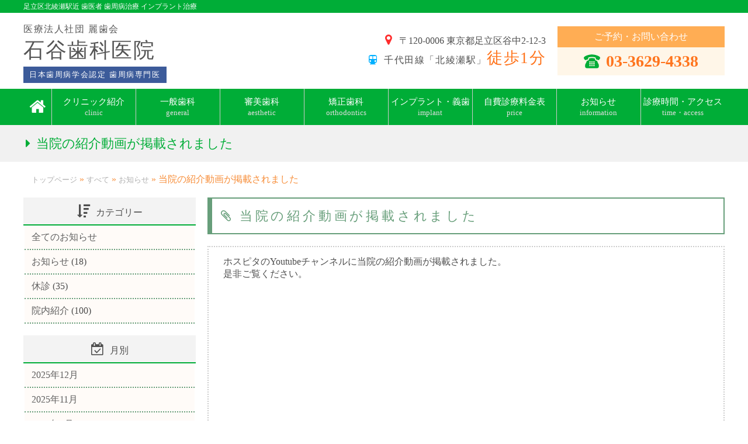

--- FILE ---
content_type: text/html; charset=UTF-8
request_url: https://www.418isitani.com/archives/1433
body_size: 13656
content:
<!DOCTYPE html>
  <!--[if IE 7]>
    <html class="no-js ie7" prefix="og: http://ogp.me/ns#"><![endif]-->
  <!--[if IE 8]>
    <html class="no-js ie8 lt-ie8" prefix="og: http://ogp.me/ns#"><![endif]-->
  <!--[if IE 9]>
    <html class="no-js ie9 lt-ie9" prefix="og: http://ogp.me/ns#"><![endif]-->
    <!--[if gt IE 9]><!-->
    <html prefix="og: http://ogp.me/ns#" lang="ja"><!--<![endif]-->
    <head>
	
	
      <meta charset="UTF-8" />
      <meta name="ROBOTS" content="ALL">
      <meta name="viewport" content="width=device-width,initial-scale=1.0" />
      <meta name="Author" content="石谷先生" />
      <meta name="copyright" content="石谷歯科医院" />
      <meta content="#00ad37" name="theme-color">
      <link rel="stylesheet" href="https://www.418isitani.com/wp/wp-content/themes/ishitani/style.css" type="text/css" title="style">
      <link href="https://maxcdn.bootstrapcdn.com/font-awesome/4.6.3/css/font-awesome.min.css" rel="stylesheet">
      <link href="https://fonts.googleapis.com/earlyaccess/roundedmplus1c.css" rel="stylesheet" />
      <link rel="stylesheet" href="https://cdnjs.cloudflare.com/ajax/libs/Swiper/3.4.0/css/swiper.min.css">


      <meta name='robots' content='index, follow, max-image-preview:large, max-snippet:-1, max-video-preview:-1' />

	<!-- This site is optimized with the Yoast SEO plugin v26.5 - https://yoast.com/wordpress/plugins/seo/ -->
	<title>当院の紹介動画が掲載されました - 北綾瀬駅近くの歯医者さん 石谷歯科医院【公式】 歯周病治療 インプラント治療 矯正治療</title>
	<meta name="description" content="当院の紹介動画が掲載されました - 北綾瀬駅南口徒歩2分の歯医者さん 石谷歯科医院では、保険診療の虫歯治療から日本歯周病学会歯周病専門医による歯周病治療 インプラント治療 矯正治療に対応" />
	<link rel="canonical" href="https://www.418isitani.com/archives/1433" />
	<meta property="og:locale" content="ja_JP" />
	<meta property="og:type" content="article" />
	<meta property="og:title" content="当院の紹介動画が掲載されました - 北綾瀬駅近くの歯医者さん 石谷歯科医院【公式】 歯周病治療 インプラント治療 矯正治療" />
	<meta property="og:description" content="当院の紹介動画が掲載されました - 北綾瀬駅南口徒歩2分の歯医者さん 石谷歯科医院では、保険診療の虫歯治療から日本歯周病学会歯周病専門医による歯周病治療 インプラント治療 矯正治療に対応" />
	<meta property="og:url" content="https://www.418isitani.com/archives/1433" />
	<meta property="og:site_name" content="石谷歯科医院" />
	<meta property="article:published_time" content="2022-02-04T06:55:33+00:00" />
	<meta name="author" content="alpinaB333" />
	<meta name="twitter:card" content="summary_large_image" />
	<meta name="twitter:label1" content="執筆者" />
	<meta name="twitter:data1" content="alpinaB333" />
	<script type="application/ld+json" class="yoast-schema-graph">{"@context":"https://schema.org","@graph":[{"@type":"WebPage","@id":"https://www.418isitani.com/archives/1433","url":"https://www.418isitani.com/archives/1433","name":"当院の紹介動画が掲載されました - 北綾瀬駅近くの歯医者さん 石谷歯科医院【公式】 歯周病治療 インプラント治療 矯正治療","isPartOf":{"@id":"https://www.418isitani.com/#website"},"datePublished":"2022-02-04T06:55:33+00:00","author":{"@id":"https://www.418isitani.com/#/schema/person/56981b6380e1da24ead45a309ea2df4f"},"description":"当院の紹介動画が掲載されました - 北綾瀬駅南口徒歩2分の歯医者さん 石谷歯科医院では、保険診療の虫歯治療から日本歯周病学会歯周病専門医による歯周病治療 インプラント治療 矯正治療に対応","breadcrumb":{"@id":"https://www.418isitani.com/archives/1433#breadcrumb"},"inLanguage":"ja","potentialAction":[{"@type":"ReadAction","target":["https://www.418isitani.com/archives/1433"]}]},{"@type":"BreadcrumbList","@id":"https://www.418isitani.com/archives/1433#breadcrumb","itemListElement":[{"@type":"ListItem","position":1,"name":"ホーム","item":"https://www.418isitani.com/"},{"@type":"ListItem","position":2,"name":"当院の紹介動画が掲載されました"}]},{"@type":"WebSite","@id":"https://www.418isitani.com/#website","url":"https://www.418isitani.com/","name":"石谷歯科医院","description":"足立区北綾瀬駅近 歯医者 歯周病治療 インプラント治療","potentialAction":[{"@type":"SearchAction","target":{"@type":"EntryPoint","urlTemplate":"https://www.418isitani.com/?s={search_term_string}"},"query-input":{"@type":"PropertyValueSpecification","valueRequired":true,"valueName":"search_term_string"}}],"inLanguage":"ja"},{"@type":"Person","@id":"https://www.418isitani.com/#/schema/person/56981b6380e1da24ead45a309ea2df4f","name":"alpinaB333","image":{"@type":"ImageObject","inLanguage":"ja","@id":"https://www.418isitani.com/#/schema/person/image/","url":"https://secure.gravatar.com/avatar/0c0aebce9321cef904246cac7117e0d320a9289277dc180f691543c253ea0233?s=96&d=mm&r=g","contentUrl":"https://secure.gravatar.com/avatar/0c0aebce9321cef904246cac7117e0d320a9289277dc180f691543c253ea0233?s=96&d=mm&r=g","caption":"alpinaB333"}}]}</script>
	<!-- / Yoast SEO plugin. -->


<link rel='dns-prefetch' href='//www.googletagmanager.com' />
<style id='wp-img-auto-sizes-contain-inline-css' type='text/css'>
img:is([sizes=auto i],[sizes^="auto," i]){contain-intrinsic-size:3000px 1500px}
/*# sourceURL=wp-img-auto-sizes-contain-inline-css */
</style>
<style id='wp-block-library-inline-css' type='text/css'>
:root{--wp-block-synced-color:#7a00df;--wp-block-synced-color--rgb:122,0,223;--wp-bound-block-color:var(--wp-block-synced-color);--wp-editor-canvas-background:#ddd;--wp-admin-theme-color:#007cba;--wp-admin-theme-color--rgb:0,124,186;--wp-admin-theme-color-darker-10:#006ba1;--wp-admin-theme-color-darker-10--rgb:0,107,160.5;--wp-admin-theme-color-darker-20:#005a87;--wp-admin-theme-color-darker-20--rgb:0,90,135;--wp-admin-border-width-focus:2px}@media (min-resolution:192dpi){:root{--wp-admin-border-width-focus:1.5px}}.wp-element-button{cursor:pointer}:root .has-very-light-gray-background-color{background-color:#eee}:root .has-very-dark-gray-background-color{background-color:#313131}:root .has-very-light-gray-color{color:#eee}:root .has-very-dark-gray-color{color:#313131}:root .has-vivid-green-cyan-to-vivid-cyan-blue-gradient-background{background:linear-gradient(135deg,#00d084,#0693e3)}:root .has-purple-crush-gradient-background{background:linear-gradient(135deg,#34e2e4,#4721fb 50%,#ab1dfe)}:root .has-hazy-dawn-gradient-background{background:linear-gradient(135deg,#faaca8,#dad0ec)}:root .has-subdued-olive-gradient-background{background:linear-gradient(135deg,#fafae1,#67a671)}:root .has-atomic-cream-gradient-background{background:linear-gradient(135deg,#fdd79a,#004a59)}:root .has-nightshade-gradient-background{background:linear-gradient(135deg,#330968,#31cdcf)}:root .has-midnight-gradient-background{background:linear-gradient(135deg,#020381,#2874fc)}:root{--wp--preset--font-size--normal:16px;--wp--preset--font-size--huge:42px}.has-regular-font-size{font-size:1em}.has-larger-font-size{font-size:2.625em}.has-normal-font-size{font-size:var(--wp--preset--font-size--normal)}.has-huge-font-size{font-size:var(--wp--preset--font-size--huge)}.has-text-align-center{text-align:center}.has-text-align-left{text-align:left}.has-text-align-right{text-align:right}.has-fit-text{white-space:nowrap!important}#end-resizable-editor-section{display:none}.aligncenter{clear:both}.items-justified-left{justify-content:flex-start}.items-justified-center{justify-content:center}.items-justified-right{justify-content:flex-end}.items-justified-space-between{justify-content:space-between}.screen-reader-text{border:0;clip-path:inset(50%);height:1px;margin:-1px;overflow:hidden;padding:0;position:absolute;width:1px;word-wrap:normal!important}.screen-reader-text:focus{background-color:#ddd;clip-path:none;color:#444;display:block;font-size:1em;height:auto;left:5px;line-height:normal;padding:15px 23px 14px;text-decoration:none;top:5px;width:auto;z-index:100000}html :where(.has-border-color){border-style:solid}html :where([style*=border-top-color]){border-top-style:solid}html :where([style*=border-right-color]){border-right-style:solid}html :where([style*=border-bottom-color]){border-bottom-style:solid}html :where([style*=border-left-color]){border-left-style:solid}html :where([style*=border-width]){border-style:solid}html :where([style*=border-top-width]){border-top-style:solid}html :where([style*=border-right-width]){border-right-style:solid}html :where([style*=border-bottom-width]){border-bottom-style:solid}html :where([style*=border-left-width]){border-left-style:solid}html :where(img[class*=wp-image-]){height:auto;max-width:100%}:where(figure){margin:0 0 1em}html :where(.is-position-sticky){--wp-admin--admin-bar--position-offset:var(--wp-admin--admin-bar--height,0px)}@media screen and (max-width:600px){html :where(.is-position-sticky){--wp-admin--admin-bar--position-offset:0px}}

/*# sourceURL=wp-block-library-inline-css */
</style><style id='global-styles-inline-css' type='text/css'>
:root{--wp--preset--aspect-ratio--square: 1;--wp--preset--aspect-ratio--4-3: 4/3;--wp--preset--aspect-ratio--3-4: 3/4;--wp--preset--aspect-ratio--3-2: 3/2;--wp--preset--aspect-ratio--2-3: 2/3;--wp--preset--aspect-ratio--16-9: 16/9;--wp--preset--aspect-ratio--9-16: 9/16;--wp--preset--color--black: #000000;--wp--preset--color--cyan-bluish-gray: #abb8c3;--wp--preset--color--white: #ffffff;--wp--preset--color--pale-pink: #f78da7;--wp--preset--color--vivid-red: #cf2e2e;--wp--preset--color--luminous-vivid-orange: #ff6900;--wp--preset--color--luminous-vivid-amber: #fcb900;--wp--preset--color--light-green-cyan: #7bdcb5;--wp--preset--color--vivid-green-cyan: #00d084;--wp--preset--color--pale-cyan-blue: #8ed1fc;--wp--preset--color--vivid-cyan-blue: #0693e3;--wp--preset--color--vivid-purple: #9b51e0;--wp--preset--gradient--vivid-cyan-blue-to-vivid-purple: linear-gradient(135deg,rgb(6,147,227) 0%,rgb(155,81,224) 100%);--wp--preset--gradient--light-green-cyan-to-vivid-green-cyan: linear-gradient(135deg,rgb(122,220,180) 0%,rgb(0,208,130) 100%);--wp--preset--gradient--luminous-vivid-amber-to-luminous-vivid-orange: linear-gradient(135deg,rgb(252,185,0) 0%,rgb(255,105,0) 100%);--wp--preset--gradient--luminous-vivid-orange-to-vivid-red: linear-gradient(135deg,rgb(255,105,0) 0%,rgb(207,46,46) 100%);--wp--preset--gradient--very-light-gray-to-cyan-bluish-gray: linear-gradient(135deg,rgb(238,238,238) 0%,rgb(169,184,195) 100%);--wp--preset--gradient--cool-to-warm-spectrum: linear-gradient(135deg,rgb(74,234,220) 0%,rgb(151,120,209) 20%,rgb(207,42,186) 40%,rgb(238,44,130) 60%,rgb(251,105,98) 80%,rgb(254,248,76) 100%);--wp--preset--gradient--blush-light-purple: linear-gradient(135deg,rgb(255,206,236) 0%,rgb(152,150,240) 100%);--wp--preset--gradient--blush-bordeaux: linear-gradient(135deg,rgb(254,205,165) 0%,rgb(254,45,45) 50%,rgb(107,0,62) 100%);--wp--preset--gradient--luminous-dusk: linear-gradient(135deg,rgb(255,203,112) 0%,rgb(199,81,192) 50%,rgb(65,88,208) 100%);--wp--preset--gradient--pale-ocean: linear-gradient(135deg,rgb(255,245,203) 0%,rgb(182,227,212) 50%,rgb(51,167,181) 100%);--wp--preset--gradient--electric-grass: linear-gradient(135deg,rgb(202,248,128) 0%,rgb(113,206,126) 100%);--wp--preset--gradient--midnight: linear-gradient(135deg,rgb(2,3,129) 0%,rgb(40,116,252) 100%);--wp--preset--font-size--small: 13px;--wp--preset--font-size--medium: 20px;--wp--preset--font-size--large: 36px;--wp--preset--font-size--x-large: 42px;--wp--preset--spacing--20: 0.44rem;--wp--preset--spacing--30: 0.67rem;--wp--preset--spacing--40: 1rem;--wp--preset--spacing--50: 1.5rem;--wp--preset--spacing--60: 2.25rem;--wp--preset--spacing--70: 3.38rem;--wp--preset--spacing--80: 5.06rem;--wp--preset--shadow--natural: 6px 6px 9px rgba(0, 0, 0, 0.2);--wp--preset--shadow--deep: 12px 12px 50px rgba(0, 0, 0, 0.4);--wp--preset--shadow--sharp: 6px 6px 0px rgba(0, 0, 0, 0.2);--wp--preset--shadow--outlined: 6px 6px 0px -3px rgb(255, 255, 255), 6px 6px rgb(0, 0, 0);--wp--preset--shadow--crisp: 6px 6px 0px rgb(0, 0, 0);}:where(.is-layout-flex){gap: 0.5em;}:where(.is-layout-grid){gap: 0.5em;}body .is-layout-flex{display: flex;}.is-layout-flex{flex-wrap: wrap;align-items: center;}.is-layout-flex > :is(*, div){margin: 0;}body .is-layout-grid{display: grid;}.is-layout-grid > :is(*, div){margin: 0;}:where(.wp-block-columns.is-layout-flex){gap: 2em;}:where(.wp-block-columns.is-layout-grid){gap: 2em;}:where(.wp-block-post-template.is-layout-flex){gap: 1.25em;}:where(.wp-block-post-template.is-layout-grid){gap: 1.25em;}.has-black-color{color: var(--wp--preset--color--black) !important;}.has-cyan-bluish-gray-color{color: var(--wp--preset--color--cyan-bluish-gray) !important;}.has-white-color{color: var(--wp--preset--color--white) !important;}.has-pale-pink-color{color: var(--wp--preset--color--pale-pink) !important;}.has-vivid-red-color{color: var(--wp--preset--color--vivid-red) !important;}.has-luminous-vivid-orange-color{color: var(--wp--preset--color--luminous-vivid-orange) !important;}.has-luminous-vivid-amber-color{color: var(--wp--preset--color--luminous-vivid-amber) !important;}.has-light-green-cyan-color{color: var(--wp--preset--color--light-green-cyan) !important;}.has-vivid-green-cyan-color{color: var(--wp--preset--color--vivid-green-cyan) !important;}.has-pale-cyan-blue-color{color: var(--wp--preset--color--pale-cyan-blue) !important;}.has-vivid-cyan-blue-color{color: var(--wp--preset--color--vivid-cyan-blue) !important;}.has-vivid-purple-color{color: var(--wp--preset--color--vivid-purple) !important;}.has-black-background-color{background-color: var(--wp--preset--color--black) !important;}.has-cyan-bluish-gray-background-color{background-color: var(--wp--preset--color--cyan-bluish-gray) !important;}.has-white-background-color{background-color: var(--wp--preset--color--white) !important;}.has-pale-pink-background-color{background-color: var(--wp--preset--color--pale-pink) !important;}.has-vivid-red-background-color{background-color: var(--wp--preset--color--vivid-red) !important;}.has-luminous-vivid-orange-background-color{background-color: var(--wp--preset--color--luminous-vivid-orange) !important;}.has-luminous-vivid-amber-background-color{background-color: var(--wp--preset--color--luminous-vivid-amber) !important;}.has-light-green-cyan-background-color{background-color: var(--wp--preset--color--light-green-cyan) !important;}.has-vivid-green-cyan-background-color{background-color: var(--wp--preset--color--vivid-green-cyan) !important;}.has-pale-cyan-blue-background-color{background-color: var(--wp--preset--color--pale-cyan-blue) !important;}.has-vivid-cyan-blue-background-color{background-color: var(--wp--preset--color--vivid-cyan-blue) !important;}.has-vivid-purple-background-color{background-color: var(--wp--preset--color--vivid-purple) !important;}.has-black-border-color{border-color: var(--wp--preset--color--black) !important;}.has-cyan-bluish-gray-border-color{border-color: var(--wp--preset--color--cyan-bluish-gray) !important;}.has-white-border-color{border-color: var(--wp--preset--color--white) !important;}.has-pale-pink-border-color{border-color: var(--wp--preset--color--pale-pink) !important;}.has-vivid-red-border-color{border-color: var(--wp--preset--color--vivid-red) !important;}.has-luminous-vivid-orange-border-color{border-color: var(--wp--preset--color--luminous-vivid-orange) !important;}.has-luminous-vivid-amber-border-color{border-color: var(--wp--preset--color--luminous-vivid-amber) !important;}.has-light-green-cyan-border-color{border-color: var(--wp--preset--color--light-green-cyan) !important;}.has-vivid-green-cyan-border-color{border-color: var(--wp--preset--color--vivid-green-cyan) !important;}.has-pale-cyan-blue-border-color{border-color: var(--wp--preset--color--pale-cyan-blue) !important;}.has-vivid-cyan-blue-border-color{border-color: var(--wp--preset--color--vivid-cyan-blue) !important;}.has-vivid-purple-border-color{border-color: var(--wp--preset--color--vivid-purple) !important;}.has-vivid-cyan-blue-to-vivid-purple-gradient-background{background: var(--wp--preset--gradient--vivid-cyan-blue-to-vivid-purple) !important;}.has-light-green-cyan-to-vivid-green-cyan-gradient-background{background: var(--wp--preset--gradient--light-green-cyan-to-vivid-green-cyan) !important;}.has-luminous-vivid-amber-to-luminous-vivid-orange-gradient-background{background: var(--wp--preset--gradient--luminous-vivid-amber-to-luminous-vivid-orange) !important;}.has-luminous-vivid-orange-to-vivid-red-gradient-background{background: var(--wp--preset--gradient--luminous-vivid-orange-to-vivid-red) !important;}.has-very-light-gray-to-cyan-bluish-gray-gradient-background{background: var(--wp--preset--gradient--very-light-gray-to-cyan-bluish-gray) !important;}.has-cool-to-warm-spectrum-gradient-background{background: var(--wp--preset--gradient--cool-to-warm-spectrum) !important;}.has-blush-light-purple-gradient-background{background: var(--wp--preset--gradient--blush-light-purple) !important;}.has-blush-bordeaux-gradient-background{background: var(--wp--preset--gradient--blush-bordeaux) !important;}.has-luminous-dusk-gradient-background{background: var(--wp--preset--gradient--luminous-dusk) !important;}.has-pale-ocean-gradient-background{background: var(--wp--preset--gradient--pale-ocean) !important;}.has-electric-grass-gradient-background{background: var(--wp--preset--gradient--electric-grass) !important;}.has-midnight-gradient-background{background: var(--wp--preset--gradient--midnight) !important;}.has-small-font-size{font-size: var(--wp--preset--font-size--small) !important;}.has-medium-font-size{font-size: var(--wp--preset--font-size--medium) !important;}.has-large-font-size{font-size: var(--wp--preset--font-size--large) !important;}.has-x-large-font-size{font-size: var(--wp--preset--font-size--x-large) !important;}
/*# sourceURL=global-styles-inline-css */
</style>

<style id='classic-theme-styles-inline-css' type='text/css'>
/*! This file is auto-generated */
.wp-block-button__link{color:#fff;background-color:#32373c;border-radius:9999px;box-shadow:none;text-decoration:none;padding:calc(.667em + 2px) calc(1.333em + 2px);font-size:1.125em}.wp-block-file__button{background:#32373c;color:#fff;text-decoration:none}
/*# sourceURL=/wp-includes/css/classic-themes.min.css */
</style>
<link rel='stylesheet' id='jquery.lightbox.min.css-css' href='https://www.418isitani.com/wp/wp-content/plugins/wp-jquery-lightbox/lightboxes/wp-jquery-lightbox/styles/lightbox.min.css?ver=2.3.4' type='text/css' media='all' />
<link rel='stylesheet' id='jqlb-overrides-css' href='https://www.418isitani.com/wp/wp-content/plugins/wp-jquery-lightbox/lightboxes/wp-jquery-lightbox/styles/overrides.css?ver=2.3.4' type='text/css' media='all' />
<style id='jqlb-overrides-inline-css' type='text/css'>

			#outerImageContainer {
				box-shadow: 0 0 4px 2px rgba(0,0,0,.2);
			}
			#imageContainer{
				padding: 6px;
			}
			#imageDataContainer {
				box-shadow: none;
				z-index: auto;
			}
			#prevArrow,
			#nextArrow{
				background-color: rgba(255,255,255,.7;
				color: #000000;
			}
/*# sourceURL=jqlb-overrides-inline-css */
</style>
<script type="text/javascript" src="https://www.418isitani.com/wp/wp-includes/js/jquery/jquery.min.js?ver=3.7.1" id="jquery-core-js"></script>
<script type="text/javascript" src="https://www.418isitani.com/wp/wp-includes/js/jquery/jquery-migrate.min.js?ver=3.4.1" id="jquery-migrate-js"></script>

<!-- Site Kit によって追加された Google タグ（gtag.js）スニペット -->
<!-- Google アナリティクス スニペット (Site Kit が追加) -->
<script type="text/javascript" src="https://www.googletagmanager.com/gtag/js?id=G-KV2RQZY294" id="google_gtagjs-js" async></script>
<script type="text/javascript" id="google_gtagjs-js-after">
/* <![CDATA[ */
window.dataLayer = window.dataLayer || [];function gtag(){dataLayer.push(arguments);}
gtag("set","linker",{"domains":["www.418isitani.com"]});
gtag("js", new Date());
gtag("set", "developer_id.dZTNiMT", true);
gtag("config", "G-KV2RQZY294");
//# sourceURL=google_gtagjs-js-after
/* ]]> */
</script>
<meta name="generator" content="Site Kit by Google 1.170.0" /><link rel="icon" href="https://www.418isitani.com/wp/wp-content/uploads/2017/08/tooth-150x150.png" sizes="32x32" />
<link rel="icon" href="https://www.418isitani.com/wp/wp-content/uploads/2017/08/tooth.png" sizes="192x192" />
<link rel="apple-touch-icon" href="https://www.418isitani.com/wp/wp-content/uploads/2017/08/tooth.png" />
<meta name="msapplication-TileImage" content="https://www.418isitani.com/wp/wp-content/uploads/2017/08/tooth.png" />
      <script src="https://use.typekit.net/ehz2tlr.js"></script>
      <script>try{Typekit.load({ async: true });}catch(e){}</script>
      <script type='text/javascript' src='//cdnjs.cloudflare.com/ajax/libs/Swiper/3.4.0/js/swiper.min.js?ver=3.7.3'></script>
      <script type="text/javascript">
        jQuery(function(){
          jQuery('a[href^=#]').click(function(){
            var speed = 800;
            var href= jQuery(this).attr("href");
            var target = jQuery(href == "#" || href == "" ? 'html' : href);
            var position = target.offset().top;
            jQuery("html, body").animate({scrollTop:position}, speed, "swing");
            return false;
          });
        });
      </script>

      <script type="text/javascript">
  /**
 *  ユーザーのデバイスを返す
 *  
 *  @return     スマホ(sp)、タブレット(tab)、その他(other)
 *
 */
 var getDevice = (function(){
  var ua = navigator.userAgent;
  if(ua.indexOf('iPhone') > 0 || ua.indexOf('iPod') > 0 || ua.indexOf('Android') > 0 && ua.indexOf('Mobile') > 0){
    return 'sp';
  }else if(ua.indexOf('iPad') > 0 || ua.indexOf('Android') > 0){
    return 'tab';
  }else{
    return 'other';
  }
})();


if(getDevice=='sp'){
  document.write('<meta name="viewport" content="width=device-width, initial-scale=1">');
}else if(getDevice=='tab'){
  document.write('<meta name="viewport" content="width=1400">');
}

</script>


		<!-- Google tag (gtag.js) --> 
		<script async src="https://www.googletagmanager.com/gtag/js?id=AW-10952572864"></script> <script> window.dataLayer = window.dataLayer || []; function gtag(){dataLayer.push(arguments);} gtag('js', new Date()); gtag('config', 'AW-10952572864'); 
			gtag('config', 'AW-10952572864');
		</script>
		
		<!-- Event snippet for Website sale conversion page --> <script> gtag('event', 'conversion', { 'send_to': 'AW-10952572864/zgvGCLa0ps8DEMD_y-Yo', 'transaction_id': '' }); </script>
		
</head><!-- head ここまで -->
<body class="wp-singular post-template-default single single-post postid-1433 single-format-standard wp-theme-ishitani blog-page" onload="mapStyle('https://www.418isitani.com/wp/wp-content/themes/ishitani','/images/ishitani-map-pin.png');"><!-- body 開始 -->

  <header>
    <div class="head-belt sp-none">
      <h1 class="width-base head-txt">足立区北綾瀬駅近 歯医者 歯周病治療 インプラント治療</h1>
    </div>
    <div class="width-base flexBox ai-c jc-sb header-logo">
      <div class="head-left-box">
        <a href="https://www.418isitani.com">
         <div class="left-inner sp-none">
          <p class="shadan">医療法人社団 麗歯会</p>
          <h2>石谷歯科医院</h2>
          <p class="nintei">日本歯周病学会認定 歯周病専門医</p>
        </div>
      </a>
		  <!--<img src="https://www.418isitani.com/wp/wp-content/uploads/2023/09/yoyaku_bnr.png">-->
      <div class="left-inner-sp pc-none">

        <div class="inner-top">
          <div class="title">
            <div class="logo"><img src="https://www.418isitani.com/wp/wp-content/themes/ishitani/images/clover.png"></div>
            <div class="text"><p class="shadan">医療法人社団 麗歯会</p><h2>石谷歯科医院</h2></div>
          </div>
          <div class="button"><a href="https://www.418isitani.com/about/time"><i class="fa fa-train fa-fw" aria-hidden="true"></i>アクセス</a></div>
        </div>
        <div class="nintei">日本歯周病学会認定 歯周病専門医</div>
      </div>
      

    </div>
    <div class="head-center-box sp-none">


      <div class="center-inner">

       <p class="sp-none"><i class="fa fa-map-marker"></i>〒120-0006 東京都足立区谷中2-12-3</p>
       <p class="train"><i class="fa fa-subway"></i>千代田線「北綾瀬駅」<br class="pc-none"><span>徒歩1分</span></p>
     </div>
   </div> 
   <div class="head-right-box sp-none">
    <p class="res p-none">ご予約・お問い合わせ</p>
    <p><a class="head-telbox" href="tel:03-3629-4338"><span><img src="https://www.418isitani.com/wp/wp-content/themes/ishitani/images/header-phone.svg"></span>03-3629-4338</a></p>
    <!-- <a href="https://www.418isitani.com/about/time" class="web-res"><i class="fa fa-subway"></i>診療時間・アクセス</a> -->
  </div>
</div>
</header>


<nav id="nav" class="sp-none">
  <div class="menu-gnav-container"><ul id="menu-gnav" class="menu"><li id="menu-item-192" class="menu-item menu-item-type-custom menu-item-object-custom menu-item-home menu-item-192"><a href="https://www.418isitani.com/"><br /><span></span><i class="fa fa-home" aria-hidden="true"></i></a></li>
<li id="menu-item-186" class="menu-item menu-item-type-post_type menu-item-object-page menu-item-has-children menu-item-186"><a href="https://www.418isitani.com/about" title="clinic">クリニック紹介<br /><span>clinic</span></a>
<ul class="sub-menu">
	<li id="menu-item-193" class="menu-item menu-item-type-post_type menu-item-object-page menu-item-193"><a href="https://www.418isitani.com/about/access">当院の診療理念<br /><span></span></a></li>
	<li id="menu-item-194" class="menu-item menu-item-type-post_type menu-item-object-page menu-item-194"><a href="https://www.418isitani.com/about/greeting">院長紹介<br /><span></span></a></li>
	<li id="menu-item-195" class="menu-item menu-item-type-post_type menu-item-object-page menu-item-195"><a href="https://www.418isitani.com/about/staff">スタッフ紹介<br /><span></span></a></li>
	<li id="menu-item-196" class="menu-item menu-item-type-post_type menu-item-object-page menu-item-196"><a href="https://www.418isitani.com/about/hospital">院内紹介<br /><span></span></a></li>
	<li id="menu-item-703" class="menu-item menu-item-type-post_type menu-item-object-page menu-item-703"><a href="https://www.418isitani.com/about/sterilization-measures">当院の滅菌対策<br /><span></span></a></li>
	<li id="menu-item-197" class="menu-item menu-item-type-post_type menu-item-object-page menu-item-197"><a href="https://www.418isitani.com/about/time">診療時間・アクセス<br /><span></span></a></li>
	<li id="menu-item-198" class="menu-item menu-item-type-post_type menu-item-object-page menu-item-198"><a href="https://www.418isitani.com/about/recruit">採用情報<br /><span></span></a></li>
</ul>
</li>
<li id="menu-item-187" class="menu-item menu-item-type-post_type menu-item-object-page menu-item-has-children menu-item-187"><a href="https://www.418isitani.com/general" title="general">一般歯科<br /><span>general</span></a>
<ul class="sub-menu">
	<li id="menu-item-199" class="menu-item menu-item-type-post_type menu-item-object-page menu-item-199"><a href="https://www.418isitani.com/general/dentalcaries">虫歯治療<br /><span></span></a></li>
	<li id="menu-item-200" class="menu-item menu-item-type-post_type menu-item-object-page menu-item-200"><a href="https://www.418isitani.com/general/periodontal">歯周病治療(予防、外科)<br /><span></span></a></li>
	<li id="menu-item-201" class="menu-item menu-item-type-post_type menu-item-object-page menu-item-201"><a href="https://www.418isitani.com/general/plasticsurgery">歯周形成外科<br /><span></span></a></li>
	<li id="menu-item-202" class="menu-item menu-item-type-post_type menu-item-object-page menu-item-202"><a href="https://www.418isitani.com/general/occlusion">咬合治療<br /><span></span></a></li>
	<li id="menu-item-203" class="menu-item menu-item-type-post_type menu-item-object-page menu-item-203"><a href="https://www.418isitani.com/general/maintenance">歯のメンテナンス<br /><span></span></a></li>
</ul>
</li>
<li id="menu-item-188" class="menu-item menu-item-type-post_type menu-item-object-page menu-item-has-children menu-item-188"><a href="https://www.418isitani.com/aesthetic" title="aesthetic">審美歯科<br /><span>aesthetic</span></a>
<ul class="sub-menu">
	<li id="menu-item-204" class="menu-item menu-item-type-post_type menu-item-object-page menu-item-204"><a href="https://www.418isitani.com/aesthetic/cerec">CEREC（セレック）治療<br /><span></span></a></li>
	<li id="menu-item-205" class="menu-item menu-item-type-post_type menu-item-object-page menu-item-205"><a href="https://www.418isitani.com/aesthetic/gumpeeling">歯肉ピーリング<br /><span></span></a></li>
	<li id="menu-item-206" class="menu-item menu-item-type-post_type menu-item-object-page menu-item-206"><a href="https://www.418isitani.com/aesthetic/whitening">ブリーチング・ホワイトニング<br /><span></span></a></li>
</ul>
</li>
<li id="menu-item-189" class="menu-item menu-item-type-post_type menu-item-object-page menu-item-has-children menu-item-189"><a href="https://www.418isitani.com/orthodontics" title="orthodontics">矯正歯科<br /><span>orthodontics</span></a>
<ul class="sub-menu">
	<li id="menu-item-207" class="menu-item menu-item-type-post_type menu-item-object-page menu-item-207"><a href="https://www.418isitani.com/orthodontics/remediation">矯正治療について<br /><span></span></a></li>
</ul>
</li>
<li id="menu-item-190" class="menu-item menu-item-type-post_type menu-item-object-page menu-item-has-children menu-item-190"><a href="https://www.418isitani.com/implunt" title="implant">インプラント・義歯<br /><span>implant</span></a>
<ul class="sub-menu">
	<li id="menu-item-208" class="menu-item menu-item-type-post_type menu-item-object-page menu-item-208"><a href="https://www.418isitani.com/implunt/implant-treatment">インプラント治療<br /><span></span></a></li>
	<li id="menu-item-209" class="menu-item menu-item-type-post_type menu-item-object-page menu-item-209"><a href="https://www.418isitani.com/implunt/denture">義歯<br /><span></span></a></li>
</ul>
</li>
<li id="menu-item-1837" class="menu-item menu-item-type-post_type menu-item-object-page menu-item-1837"><a href="https://www.418isitani.com/about/price" title="price">自費診療料金表<br /><span>price</span></a></li>
<li id="menu-item-191" class="menu-item menu-item-type-post_type menu-item-object-page menu-item-has-children menu-item-191"><a href="https://www.418isitani.com/infomation" title="information">お知らせ<br /><span>information</span></a>
<ul class="sub-menu">
	<li id="menu-item-569" class="menu-item menu-item-type-taxonomy menu-item-object-category current-post-ancestor menu-item-569"><a href="https://www.418isitani.com/archives/category/all">クリニックからのお知らせ<br /><span></span></a></li>
	<li id="menu-item-568" class="menu-item menu-item-type-taxonomy menu-item-object-category menu-item-568"><a href="https://www.418isitani.com/archives/category/all/intro">今月の院内紹介<br /><span></span></a></li>
</ul>
</li>
<li id="menu-item-480" class="menu-item menu-item-type-post_type menu-item-object-page menu-item-480"><a href="https://www.418isitani.com/about/time" title="time・access">診療時間・アクセス<br /><span>time・access</span></a></li>
</ul></div></nav>
<nav class="pc-none">
  <div class="menu-sp-nav-container"><ul id="menu-sp-nav" class="menu"><li id="menu-item-311" class="menu-item menu-item-type-custom menu-item-object-custom menu-item-home menu-item-311"><a href="https://www.418isitani.com/">ホーム<br /><span></span></a></li>
<li id="menu-item-312" class="menu-item menu-item-type-post_type menu-item-object-page menu-item-312"><a href="https://www.418isitani.com/about">クリニック紹介<br /><span></span></a></li>
<li id="menu-item-313" class="menu-item menu-item-type-post_type menu-item-object-page menu-item-313"><a href="https://www.418isitani.com/general">一般歯科<br /><span></span></a></li>
<li id="menu-item-314" class="menu-item menu-item-type-post_type menu-item-object-page menu-item-314"><a href="https://www.418isitani.com/aesthetic">審美歯科<br /><span></span></a></li>
<li id="menu-item-447" class="menu-item menu-item-type-custom menu-item-object-custom menu-item-447"><a href="https://www.418isitani.com/orthodontics/remediation">矯正歯科<br /><span></span></a></li>
<li id="menu-item-316" class="menu-item menu-item-type-post_type menu-item-object-page menu-item-316"><a href="https://www.418isitani.com/implunt">インプラント・義歯<br /><span></span></a></li>
<li id="menu-item-1840" class="menu-item menu-item-type-post_type menu-item-object-page menu-item-1840"><a href="https://www.418isitani.com/about/price">自費診療料金表<br /><span></span></a></li>
</ul></div></nav>




    <!-- ================ コンテンツ ================ -->
    <div id="wrapper">
<!-- ここまでheader.php --><div class="archive-main width-set width-set-sp relative-box">
</div>
<div id="single-page">
<div class="single-ttl">
    <h2 class="width-base"><i class="fa fa-caret-right"></i>当院の紹介動画が掲載されました</h2>
</div>
<div id="single-contents">
  <div class="container width-base">
    <div id="bread_crumb">
      <ul>
<li><a href="https://www.418isitani.com">トップページ</a></li>
<li> <span>&raquo;</span> <a href="https://www.418isitani.com/archives/category/all">すべて</a> <span>&raquo;</span> <a href="https://www.418isitani.com/archives/category/all/info">お知らせ</a> <span>&raquo;</span> 当院の紹介動画が掲載されました</li>
</ul>
    </div>
    <div class="flexBox flex-op-rev">
    <div class="page-content-box width-page-l">
			      <div class="singlepage-box">
				<h3 class="entry-title">当院の紹介動画が掲載されました</h3>
          <div class="content-border">
						<p>ホスピタのYoutubeチャンネルに当院の紹介動画が掲載されました。<br>
是非ご覧ください。</p>
<iframe width="560" height="315" src="https://www.youtube.com/embed/5EsY6FgNhL4" title="YouTube video player" frameborder="0" allow="accelerometer; autoplay; clipboard-write; encrypted-media; gyroscope; picture-in-picture" allowfullscreen></iframe>
<style>
iframe {
  max-width: 100%;
}
</style>
          </div>
			<div class="date">
				<p>投稿日：2022年2月4日｜カテゴリ：<a href="https://www.418isitani.com/archives/category/all/info" rel="category tag">お知らせ</a></p>
			</div>
				      </div>
      </div>
        
<div class="sidebar-blog width-page-r">
      <div class="widget">
      <h2><i class="fa fa-sort-amount-desc"></i>カテゴリー</h2>
      <div class="inner">
        <ul>
          <li><a href="https://www.418isitani.com/archives/category/all">全てのお知らせ<a></li>
          	<li class="cat-item cat-item-4"><a href="https://www.418isitani.com/archives/category/all/info">お知らせ</a> (18)
</li>
	<li class="cat-item cat-item-5"><a href="https://www.418isitani.com/archives/category/all/close">休診</a> (35)
</li>
	<li class="cat-item cat-item-6"><a href="https://www.418isitani.com/archives/category/all/intro">院内紹介</a> (100)
</li>
        </ul>
      </div><!--inner-->


    </div><!-- .widget -->
    <div class="widget">
      <h2><i class="fa fa-calendar-check-o"></i>月別</h2>
      <div class="inner">
        <ul>
        	<li><a href='https://www.418isitani.com/archives/date/2025/12'>2025年12月</a></li>
	<li><a href='https://www.418isitani.com/archives/date/2025/11'>2025年11月</a></li>
	<li><a href='https://www.418isitani.com/archives/date/2025/09'>2025年9月</a></li>
	<li><a href='https://www.418isitani.com/archives/date/2025/08'>2025年8月</a></li>
	<li><a href='https://www.418isitani.com/archives/date/2025/07'>2025年7月</a></li>
	<li><a href='https://www.418isitani.com/archives/date/2025/06'>2025年6月</a></li>
	<li><a href='https://www.418isitani.com/archives/date/2025/05'>2025年5月</a></li>
	<li><a href='https://www.418isitani.com/archives/date/2025/04'>2025年4月</a></li>
	<li><a href='https://www.418isitani.com/archives/date/2025/03'>2025年3月</a></li>
	<li><a href='https://www.418isitani.com/archives/date/2025/02'>2025年2月</a></li>
	<li><a href='https://www.418isitani.com/archives/date/2025/01'>2025年1月</a></li>
	<li><a href='https://www.418isitani.com/archives/date/2024/12'>2024年12月</a></li>
	<li><a href='https://www.418isitani.com/archives/date/2024/11'>2024年11月</a></li>
	<li><a href='https://www.418isitani.com/archives/date/2024/10'>2024年10月</a></li>
	<li><a href='https://www.418isitani.com/archives/date/2024/09'>2024年9月</a></li>
	<li><a href='https://www.418isitani.com/archives/date/2024/08'>2024年8月</a></li>
	<li><a href='https://www.418isitani.com/archives/date/2024/07'>2024年7月</a></li>
	<li><a href='https://www.418isitani.com/archives/date/2024/06'>2024年6月</a></li>
	<li><a href='https://www.418isitani.com/archives/date/2024/05'>2024年5月</a></li>
	<li><a href='https://www.418isitani.com/archives/date/2024/04'>2024年4月</a></li>
	<li><a href='https://www.418isitani.com/archives/date/2024/03'>2024年3月</a></li>
	<li><a href='https://www.418isitani.com/archives/date/2024/02'>2024年2月</a></li>
	<li><a href='https://www.418isitani.com/archives/date/2024/01'>2024年1月</a></li>
	<li><a href='https://www.418isitani.com/archives/date/2023/12'>2023年12月</a></li>
	<li><a href='https://www.418isitani.com/archives/date/2023/11'>2023年11月</a></li>
	<li><a href='https://www.418isitani.com/archives/date/2023/09'>2023年9月</a></li>
	<li><a href='https://www.418isitani.com/archives/date/2023/08'>2023年8月</a></li>
	<li><a href='https://www.418isitani.com/archives/date/2023/07'>2023年7月</a></li>
	<li><a href='https://www.418isitani.com/archives/date/2023/06'>2023年6月</a></li>
	<li><a href='https://www.418isitani.com/archives/date/2023/05'>2023年5月</a></li>
	<li><a href='https://www.418isitani.com/archives/date/2023/04'>2023年4月</a></li>
	<li><a href='https://www.418isitani.com/archives/date/2023/03'>2023年3月</a></li>
	<li><a href='https://www.418isitani.com/archives/date/2023/02'>2023年2月</a></li>
	<li><a href='https://www.418isitani.com/archives/date/2023/01'>2023年1月</a></li>
	<li><a href='https://www.418isitani.com/archives/date/2022/12'>2022年12月</a></li>
	<li><a href='https://www.418isitani.com/archives/date/2022/11'>2022年11月</a></li>
	<li><a href='https://www.418isitani.com/archives/date/2022/10'>2022年10月</a></li>
	<li><a href='https://www.418isitani.com/archives/date/2022/09'>2022年9月</a></li>
	<li><a href='https://www.418isitani.com/archives/date/2022/08'>2022年8月</a></li>
	<li><a href='https://www.418isitani.com/archives/date/2022/07'>2022年7月</a></li>
	<li><a href='https://www.418isitani.com/archives/date/2022/06'>2022年6月</a></li>
	<li><a href='https://www.418isitani.com/archives/date/2022/05'>2022年5月</a></li>
	<li><a href='https://www.418isitani.com/archives/date/2022/04'>2022年4月</a></li>
	<li><a href='https://www.418isitani.com/archives/date/2022/03'>2022年3月</a></li>
	<li><a href='https://www.418isitani.com/archives/date/2022/02'>2022年2月</a></li>
	<li><a href='https://www.418isitani.com/archives/date/2022/01'>2022年1月</a></li>
	<li><a href='https://www.418isitani.com/archives/date/2021/12'>2021年12月</a></li>
	<li><a href='https://www.418isitani.com/archives/date/2021/11'>2021年11月</a></li>
	<li><a href='https://www.418isitani.com/archives/date/2021/10'>2021年10月</a></li>
	<li><a href='https://www.418isitani.com/archives/date/2021/09'>2021年9月</a></li>
	<li><a href='https://www.418isitani.com/archives/date/2021/08'>2021年8月</a></li>
	<li><a href='https://www.418isitani.com/archives/date/2021/07'>2021年7月</a></li>
	<li><a href='https://www.418isitani.com/archives/date/2021/06'>2021年6月</a></li>
	<li><a href='https://www.418isitani.com/archives/date/2021/05'>2021年5月</a></li>
	<li><a href='https://www.418isitani.com/archives/date/2021/04'>2021年4月</a></li>
	<li><a href='https://www.418isitani.com/archives/date/2021/03'>2021年3月</a></li>
	<li><a href='https://www.418isitani.com/archives/date/2021/02'>2021年2月</a></li>
	<li><a href='https://www.418isitani.com/archives/date/2021/01'>2021年1月</a></li>
	<li><a href='https://www.418isitani.com/archives/date/2020/12'>2020年12月</a></li>
	<li><a href='https://www.418isitani.com/archives/date/2020/11'>2020年11月</a></li>
	<li><a href='https://www.418isitani.com/archives/date/2020/10'>2020年10月</a></li>
	<li><a href='https://www.418isitani.com/archives/date/2020/09'>2020年9月</a></li>
	<li><a href='https://www.418isitani.com/archives/date/2020/08'>2020年8月</a></li>
	<li><a href='https://www.418isitani.com/archives/date/2020/07'>2020年7月</a></li>
	<li><a href='https://www.418isitani.com/archives/date/2020/06'>2020年6月</a></li>
	<li><a href='https://www.418isitani.com/archives/date/2020/05'>2020年5月</a></li>
	<li><a href='https://www.418isitani.com/archives/date/2020/04'>2020年4月</a></li>
	<li><a href='https://www.418isitani.com/archives/date/2020/03'>2020年3月</a></li>
	<li><a href='https://www.418isitani.com/archives/date/2020/02'>2020年2月</a></li>
	<li><a href='https://www.418isitani.com/archives/date/2020/01'>2020年1月</a></li>
	<li><a href='https://www.418isitani.com/archives/date/2019/12'>2019年12月</a></li>
	<li><a href='https://www.418isitani.com/archives/date/2019/11'>2019年11月</a></li>
	<li><a href='https://www.418isitani.com/archives/date/2019/10'>2019年10月</a></li>
	<li><a href='https://www.418isitani.com/archives/date/2019/09'>2019年9月</a></li>
	<li><a href='https://www.418isitani.com/archives/date/2019/08'>2019年8月</a></li>
	<li><a href='https://www.418isitani.com/archives/date/2019/07'>2019年7月</a></li>
	<li><a href='https://www.418isitani.com/archives/date/2019/06'>2019年6月</a></li>
	<li><a href='https://www.418isitani.com/archives/date/2019/05'>2019年5月</a></li>
	<li><a href='https://www.418isitani.com/archives/date/2019/03'>2019年3月</a></li>
	<li><a href='https://www.418isitani.com/archives/date/2019/02'>2019年2月</a></li>
	<li><a href='https://www.418isitani.com/archives/date/2019/01'>2019年1月</a></li>
	<li><a href='https://www.418isitani.com/archives/date/2018/12'>2018年12月</a></li>
	<li><a href='https://www.418isitani.com/archives/date/2018/11'>2018年11月</a></li>
	<li><a href='https://www.418isitani.com/archives/date/2018/10'>2018年10月</a></li>
	<li><a href='https://www.418isitani.com/archives/date/2018/09'>2018年9月</a></li>
	<li><a href='https://www.418isitani.com/archives/date/2018/08'>2018年8月</a></li>
	<li><a href='https://www.418isitani.com/archives/date/2018/07'>2018年7月</a></li>
	<li><a href='https://www.418isitani.com/archives/date/2018/06'>2018年6月</a></li>
	<li><a href='https://www.418isitani.com/archives/date/2018/05'>2018年5月</a></li>
	<li><a href='https://www.418isitani.com/archives/date/2018/04'>2018年4月</a></li>
	<li><a href='https://www.418isitani.com/archives/date/2018/03'>2018年3月</a></li>
	<li><a href='https://www.418isitani.com/archives/date/2018/02'>2018年2月</a></li>
	<li><a href='https://www.418isitani.com/archives/date/2018/01'>2018年1月</a></li>
	<li><a href='https://www.418isitani.com/archives/date/2017/12'>2017年12月</a></li>
	<li><a href='https://www.418isitani.com/archives/date/2017/11'>2017年11月</a></li>
	<li><a href='https://www.418isitani.com/archives/date/2017/10'>2017年10月</a></li>
	<li><a href='https://www.418isitani.com/archives/date/2017/09'>2017年9月</a></li>
	<li><a href='https://www.418isitani.com/archives/date/2017/08'>2017年8月</a></li>
	<li><a href='https://www.418isitani.com/archives/date/2017/07'>2017年7月</a></li>
        </ul>
      </div><!--inner-->
    </div><!-- .widget -->
  </div><!-- #sidebar_blog -->      </div>
    </div>
</div>
</div>
<!-- ここからfooter.php -->
</div><!--wrapper-->

<script type="speculationrules">
{"prefetch":[{"source":"document","where":{"and":[{"href_matches":"/*"},{"not":{"href_matches":["/wp/wp-*.php","/wp/wp-admin/*","/wp/wp-content/uploads/*","/wp/wp-content/*","/wp/wp-content/plugins/*","/wp/wp-content/themes/ishitani/*","/*\\?(.+)"]}},{"not":{"selector_matches":"a[rel~=\"nofollow\"]"}},{"not":{"selector_matches":".no-prefetch, .no-prefetch a"}}]},"eagerness":"conservative"}]}
</script>
<script type="text/javascript" src="https://www.418isitani.com/wp/wp-content/plugins/wp-jquery-lightbox/lightboxes/wp-jquery-lightbox/vendor/jquery.touchwipe.min.js?ver=2.3.4" id="wp-jquery-lightbox-swipe-js"></script>
<script type="text/javascript" src="https://www.418isitani.com/wp/wp-content/plugins/wp-jquery-lightbox/inc/purify.min.js?ver=2.3.4" id="wp-jquery-lightbox-purify-js"></script>
<script type="text/javascript" src="https://www.418isitani.com/wp/wp-content/plugins/wp-jquery-lightbox/lightboxes/wp-jquery-lightbox/vendor/panzoom.min.js?ver=2.3.4" id="wp-jquery-lightbox-panzoom-js"></script>
<script type="text/javascript" id="wp-jquery-lightbox-js-extra">
/* <![CDATA[ */
var JQLBSettings = {"showTitle":"1","useAltForTitle":"1","showCaption":"1","showNumbers":"1","fitToScreen":"1","resizeSpeed":"100","showDownload":"","navbarOnTop":"","marginSize":"0","mobileMarginSize":"10","slideshowSpeed":"100","allowPinchZoom":"1","borderSize":"6","borderColor":"#fff","overlayColor":"#fff","overlayOpacity":"0.7","newNavStyle":"1","fixedNav":"1","showInfoBar":"0","prevLinkTitle":"\u524d\u306e\u753b\u50cf","nextLinkTitle":"\u6b21\u306e\u753b\u50cf","closeTitle":"\u30ae\u30e3\u30e9\u30ea\u30fc\u3092\u9589\u3058\u308b","image":"\u753b\u50cf ","of":"\u306e","download":"\u30c0\u30a6\u30f3\u30ed\u30fc\u30c9","pause":"(\u30b9\u30e9\u30a4\u30c9\u30b7\u30e7\u30fc\u3092\u4e00\u6642\u505c\u6b62\u3059\u308b)","play":"(\u30b9\u30e9\u30a4\u30c9\u30b7\u30e7\u30fc\u3092\u518d\u751f\u3059\u308b)"};
//# sourceURL=wp-jquery-lightbox-js-extra
/* ]]> */
</script>
<script type="text/javascript" src="https://www.418isitani.com/wp/wp-content/plugins/wp-jquery-lightbox/lightboxes/wp-jquery-lightbox/jquery.lightbox.js?ver=2.3.4" id="wp-jquery-lightbox-js"></script>
<a id="pageTop" href="#"></a>

<!-- ================ フッター ================ -->
<footer>

  <section class="access sp-none">

    <div class="flexBox op-end">

      <div id="map_canvas">
		<iframe src="https://www.google.com/maps/embed?pb=!1m18!1m12!1m3!1d3304.9972350378816!2d139.83106888231427!3d35.77583226753166!2m3!1f0!2f0!3f0!3m2!1i1024!2i768!4f13.1!3m3!1m2!1s0x60188fc295b63681%3A0x59b23fe220602d60!2z55-z6LC35q2v56eR5Yy76Zmi!5e0!3m2!1sja!2sjp!4v1531210207387" width="100%" height="100%" frameborder="0" style="border:0" allowfullscreen></iframe>
		</div>
    </div>
  </section>
  <section class="clinic sp-none">
    <div class="width-base">
      <div class="flexBox jc-c">
        <div class="clinic-left">
          <div class="flexBox"><img src="https://www.418isitani.com/wp/wp-content/themes/ishitani/images/clover.png"><h3><span>医療法人社団　麗歯会</span>石谷歯科医院</h3></div>
          <div class="access-left-in">
            <table class="access-table">
              <tr>
                <th><i class="fa fa-map-marker"></i>所在地</th>
                <td>〒120-0006 東京都足立区谷中２丁目１２−３</td>
              </tr>
              <tr>
                <th><i class="fa fa-subway"></i>電車でお越しの方</th>
                <td>東京メトロ千代田線「北綾瀬駅」より徒歩1分</td>
              </tr>
              <tr>
                <th><i class="fa fa-car"></i>お車でお越しの方</th>
                <td>駐車場のご用意ございますお取り置きが可能です。<br>お気軽にお問い合わせください。</td>
              </tr>
            </table>
            <a href="https://www.418isitani.com/about/time">アクセス詳細を見る</a>
          </div>
        </div>
        <div class="clinic-right">
          <table>
            <thead>
              <tr>
                <th>診療時間</th>
                <th>月</th>
                <th>火</th>
                <th>水</th>
                <th>木</th>
                <th>金</th>
                <th>土</th>
                <th>日</th>
              </tr>
            </thead>
            <tbody>
              <tr>
                <th>09:00〜13:00</th>
                <td>●</td>
                <td>●</td>
                <td>●</td>
                <td>-</td>
                <td>●</td>
                <td>●</td>
                <td>-</td>
              </tr>
              <tr>
                <th>14:30〜19:00</th>
                <td>●</td>
                <td><i class="fa fa-square"></i></td>
                <td>●</td>
                <td>-</td>
                <td>●</td>
                <td><i class="fa fa-square"></i></td>
                <td>-</td>
              </tr>
            </tbody>
          </table>
          <p><i class="fa fa-square red-txt fa-fw"></i>火曜・土曜午後：18時まで診療</p>
          <p class="red-txt">休診日：木曜・日曜・祝日</p>
          <div class="footer-link-box flexBox jc-sb">
            <a class="footer-tel" href="tel:03-3629-4338 ">
              <i class="fa fa-phone"></i>03-3629-4338
            </a>
            <a class="footer-web" href="https://www.418isitani.com/about/time">
              <i class="fa fa-map-marker"></i>診療時間・アクセス
            </a>

            <a href="https://www.facebook.com/IshitaniDO" target="_blank">
              <img src="https://www.418isitani.com/wp/wp-content/themes/ishitani/images/fb_official.png" alt="石谷歯科医院FACEBOOK公式ページ" style="padding-top: 10px;">
            </a>
            <a href="https://www.facebook.com/Periodontist.Ishitani" target="_blank">
              <img src="https://www.418isitani.com/wp/wp-content/themes/ishitani/images/fb_doctor.png" alt="石谷歯科医院FACEBOOK院長ページ" style="padding-top: 10px;">
            </a>
			  <a href="https://www.hospita.jp/hospital/649" target="_blank">
				  <img src="https://www.418isitani.com/wp/wp-content/themes/ishitani/images/hospita_banner.png" alt="ホスピタ掲載ページ" width="123%" style=" padding-top: 10px;">
			  </a>
			 <!-- <a href="http://www.shikaosusume.com/introduction/418isitani/" target="_blank" style="text-align: right;">
				<img src="https://www.418isitani.com/wp/wp-content/uploads/2017/05/ishitani_recomend_banner.png" alt="歯医者さんがお薦めする歯科医院" width="79%" style="padding-top: 10px;">
			  </a>-->
			  
			    <a href="https://tokyo-doctors.com/dentalList/27847/interview/" target="_blank" style="text-align: right;">
				<img src="https://www.418isitani.com/wp/wp-content/uploads/2022/02/bnr_doctors.jpg" alt="東京ドクターズ" width="79%" style="padding-top: 10px;">
			  </a>
			  
			  
			  <a href="https://www.418isitani.com/about/recruit" target="_blank" style="text-align: right;">
				  <img src="https://www.418isitani.com/wp/wp-content/uploads/2018/08/kyujin1.png" alt="求人案内" width="100%" style="padding-top: 10px;">
			  </a> 
        <a href="https://www.surugabank.co.jp/dental/" target="_blank" style="text-align: right;">
				  <img src="https://www.418isitani.com/wp/wp-content/uploads/2020/06/240x100_C.jpg" alt="スルガ銀行" width="100%" style="padding-top: 10px;">
			  </a> 
          </div>

        </div>
        
      </div>
    </div>
  </section>
  <div class="footer-link-box flexBox jc-sb pc-none" style="text-align: center;">
  <!--<a href="http://www.shikaosusume.com/introduction/418isitani/" target="_blank" style="text-align: right;">
      <img src="https://www.418isitani.com/wp/wp-content/uploads/2017/05/ishitani_recomend_banner.png" alt="歯医者さんがお薦めする歯科医院" width="79%">
</a>-->
	 
	   <a href="https://tokyo-doctors.com/dentalList/27847/interview/" target="_blank" style="text-align: right;">
      <img src="https://www.418isitani.com/wp/wp-content/uploads/2022/02/bnr_doctors.jpg" alt="東京ドクターズ" width="79%">
    </a>
	  

    <a href="https://www.facebook.com/IshitaniDO" target="_blank">
      <img src="https://www.418isitani.com/wp/wp-content/themes/ishitani/images/fb_official.png" alt="石谷歯科医院FACEBOOK公式ページ" style="margin-top: 10px;" width="79%">
    </a>

	  <a href="https://www.facebook.com/Periodontist.Ishitani" target="_blank">
		  <img src="https://www.418isitani.com/wp/wp-content/themes/ishitani/images/fb_doctor.png" alt="石谷歯科医院FACEBOOK院長ページ" style="margin-top: 10px;" width="79%">
	  </a>
	  <a href="https://www.418isitani.com/about/recruit" target="_blank" style="text-align: right;">
		  <img src="https://www.418isitani.com/wp/wp-content/uploads/2018/08/kyujin1.png" alt="求人案内" width="79%" style="padding-top: 10px;">
	  </a> 
    <a href="https://www.surugabank.co.jp/dental/" target="_blank" style="text-align: right;">
				  <img src="https://www.418isitani.com/wp/wp-content/uploads/2020/06/240x100_C.jpg" alt="スルガ銀行" width="79%" style="padding-top: 10px;">
			  </a> 
  </div>
  <section class="about-sp pc-none">
    <h2 class="txt-center"><i class="fa fa-hospital-o"></i>医院情報</h2>
    <div class="ttl-border-1"></div>
    <table class="table-simple width-set margin-box">
      <tbody>
        <tr>
          <th>所在地</th>
          <td>〒120-0006<br>東京都足立区谷中2-12-3</td>
        </tr>
        <tr><td class="bar" colspan="2"></td></tr>
        <tr>
          <th>最寄り駅</th>
          <td>東京メトロ千代田線「北綾瀬駅」南口より徒歩1分</td>
        </tr>
        <tr><td class="bar" colspan="2"></td></tr>
        <tr>
          <th>電話番号</th>
          <td><a href="tel:03-3629-4338">03-3629-4338</a></td>
        </tr>
        <tr><td class="bar" colspan="2"></td></tr>
        <tr>
          <th>診療時間</th>
          <td>
            <p>午前 : 09:00〜13:00</p>
            <p>午後 : 14:30〜19:00</p>
            <p>※火曜・土曜の午後は18時までの診療となります</p>
            <p class="red-txt">休診日 : 木曜・日曜・祝日</p>
          </td>
        </tr>
        <tr><td class="bar" colspan="2"></td></tr>
      </tbody>
    </table>
    <div class="icon-box">
      <ul class="share-icon pc-none">
        <li class="icon1">
          <a href="tel:03-3629-4338">
            <p><i class="fa fa-mobile"></i></p>
            <p>電話をかける</p>
          </a>
        </li>
        <li class="icon2">
          <a href="http://line.naver.jp/R/msg/text/?石谷歯科医院%0d%0a %0d%0a ">
            <p><img src="https://www.418isitani.com/wp/wp-content/themes/ishitani/images/icon4.png" alt="line画像"></p>
            <p>LINEで送る</p>
          </a>
        </li>
        <li class="icon3">
          <a href="https://goo.gl/maps/qrLLVCYKRAy" target="_blank">
            <p><i class="fa fa-map-marker"></i></p>
            <p>地図を見る</p>
          </a>
        </li>
      </ul>
    </div>
  </section>
  <section class="foot-link pc-none">
    <ul class="menu"><li id="menu-item-311" class="menu-item menu-item-type-custom menu-item-object-custom current-menu-item current_page_item menu-item-home menu-item-311"><a href="https://www.418isitani.com/">ホーム<br><span></span></a></li>
      <li id="menu-item-312" class="menu-item menu-item-type-post_type menu-item-object-page menu-item-312"><a href="https://www.418isitani.com/about">クリニック紹介<br><span></span></a></li>
      <li id="menu-item-313" class="menu-item menu-item-type-post_type menu-item-object-page menu-item-313"><a href="https://www.418isitani.com/general">一般歯科<br><span></span></a></li>
      <li id="menu-item-314" class="menu-item menu-item-type-post_type menu-item-object-page menu-item-314"><a href="https://www.418isitani.com/aesthetic">審美歯科<br><span></span></a></li>
      <li id="menu-item-447" class="menu-item menu-item-type-custom menu-item-object-custom menu-item-447"><a href="https://www.418isitani.com/orthodontics/remediation">矯正歯科<br><span></span></a></li>
      <li id="menu-item-316" class="menu-item menu-item-type-post_type menu-item-object-page menu-item-316"><a href="https://www.418isitani.com/implunt">インプラント・義歯<br><span></span></a></li>
    </ul>
  </section>

  <section class="siteMap sp-none">
    <div class="width-base">
      <div class="menu-sitemap-container"><ul id="menu-sitemap" class="menu"><li id="menu-item-481" class="menu-item menu-item-type-post_type menu-item-object-page menu-item-has-children menu-item-481"><a href="https://www.418isitani.com/about">クリニック紹介<br /><span></span></a>
<ul class="sub-menu">
	<li id="menu-item-482" class="menu-item menu-item-type-post_type menu-item-object-page menu-item-482"><a href="https://www.418isitani.com/about/access">当院の診療理念<br /><span></span></a></li>
	<li id="menu-item-483" class="menu-item menu-item-type-post_type menu-item-object-page menu-item-483"><a href="https://www.418isitani.com/about/greeting">院長紹介<br /><span></span></a></li>
	<li id="menu-item-484" class="menu-item menu-item-type-post_type menu-item-object-page menu-item-484"><a href="https://www.418isitani.com/about/staff">スタッフ紹介<br /><span></span></a></li>
	<li id="menu-item-485" class="menu-item menu-item-type-post_type menu-item-object-page menu-item-485"><a href="https://www.418isitani.com/about/hospital">院内紹介<br /><span></span></a></li>
	<li id="menu-item-704" class="menu-item menu-item-type-post_type menu-item-object-page menu-item-704"><a href="https://www.418isitani.com/about/sterilization-measures">当院の滅菌対策<br /><span></span></a></li>
	<li id="menu-item-486" class="menu-item menu-item-type-post_type menu-item-object-page menu-item-486"><a href="https://www.418isitani.com/about/time">診療時間・アクセス<br /><span></span></a></li>
	<li id="menu-item-487" class="menu-item menu-item-type-post_type menu-item-object-page menu-item-487"><a href="https://www.418isitani.com/about/recruit">採用情報<br /><span></span></a></li>
</ul>
</li>
<li id="menu-item-488" class="menu-item menu-item-type-post_type menu-item-object-page menu-item-has-children menu-item-488"><a href="https://www.418isitani.com/general">一般歯科<br /><span></span></a>
<ul class="sub-menu">
	<li id="menu-item-489" class="menu-item menu-item-type-post_type menu-item-object-page menu-item-489"><a href="https://www.418isitani.com/general/dentalcaries">虫歯治療<br /><span></span></a></li>
	<li id="menu-item-490" class="menu-item menu-item-type-post_type menu-item-object-page menu-item-490"><a href="https://www.418isitani.com/general/periodontal">歯周病治療(予防、外科)<br /><span></span></a></li>
	<li id="menu-item-491" class="menu-item menu-item-type-post_type menu-item-object-page menu-item-491"><a href="https://www.418isitani.com/general/plasticsurgery">歯周形成外科<br /><span></span></a></li>
	<li id="menu-item-492" class="menu-item menu-item-type-post_type menu-item-object-page menu-item-492"><a href="https://www.418isitani.com/general/occlusion">咬合治療<br /><span></span></a></li>
	<li id="menu-item-493" class="menu-item menu-item-type-post_type menu-item-object-page menu-item-493"><a href="https://www.418isitani.com/general/maintenance">歯のメンテナンス<br /><span></span></a></li>
</ul>
</li>
<li id="menu-item-494" class="menu-item menu-item-type-post_type menu-item-object-page menu-item-has-children menu-item-494"><a href="https://www.418isitani.com/aesthetic">審美歯科<br /><span></span></a>
<ul class="sub-menu">
	<li id="menu-item-495" class="menu-item menu-item-type-post_type menu-item-object-page menu-item-495"><a href="https://www.418isitani.com/aesthetic/cerec">CEREC（セレック）治療<br /><span></span></a></li>
	<li id="menu-item-496" class="menu-item menu-item-type-post_type menu-item-object-page menu-item-496"><a href="https://www.418isitani.com/aesthetic/gumpeeling">歯肉ピーリング<br /><span></span></a></li>
	<li id="menu-item-497" class="menu-item menu-item-type-post_type menu-item-object-page menu-item-497"><a href="https://www.418isitani.com/aesthetic/whitening">ブリーチング・ホワイトニング<br /><span></span></a></li>
</ul>
</li>
<li id="menu-item-498" class="menu-item menu-item-type-post_type menu-item-object-page menu-item-has-children menu-item-498"><a href="https://www.418isitani.com/orthodontics">矯正歯科<br /><span></span></a>
<ul class="sub-menu">
	<li id="menu-item-499" class="menu-item menu-item-type-post_type menu-item-object-page menu-item-499"><a href="https://www.418isitani.com/orthodontics/remediation">矯正治療について<br /><span></span></a></li>
</ul>
</li>
<li id="menu-item-500" class="menu-item menu-item-type-post_type menu-item-object-page menu-item-has-children menu-item-500"><a href="https://www.418isitani.com/implunt">インプラント・義歯<br /><span></span></a>
<ul class="sub-menu">
	<li id="menu-item-501" class="menu-item menu-item-type-post_type menu-item-object-page menu-item-501"><a href="https://www.418isitani.com/implunt/implant-treatment">インプラント治療<br /><span></span></a></li>
	<li id="menu-item-502" class="menu-item menu-item-type-post_type menu-item-object-page menu-item-502"><a href="https://www.418isitani.com/implunt/denture">義歯<br /><span></span></a></li>
</ul>
</li>
<li id="menu-item-1839" class="menu-item menu-item-type-post_type menu-item-object-page menu-item-1839"><a href="https://www.418isitani.com/about/price">自費診療料金表<br /><span></span></a></li>
</ul></div>    </div>
  </section>
  <section class="banner-area pc-none">
    <a href="https://www.hospita.jp/hospital/649" target="_blank">
      <img src="https://www.418isitani.com/wp/wp-content/themes/ishitani/images/hospita_banner.png" alt="ホスピタ掲載ページ" width="100%" style="width: 80%;margin: 0 auto;">
    </a> 
  </section>
  <div id="copyright">
    <div class="width-base">
      <p class="txt-center">
        Produced by <a href="https://www.ex-partners.co.jp/" target="_blank">ExPartners</a> <a href="https://www.hospita.jp/" target="_blank">病院検索 ホスピタ</a><br>
        Copyright (C) 2026 <a href="https://www.418isitani.com">石谷歯科医院</a> All Rights Reserved.
      </p>
    </div>
  </div>
  <p id="page-top"><a href="#"><i class="fa fa-chevron-up"></i></a></p>
</footer>
</body>
<!-- javascript の呼び込み -->
<!--<script src="http://maps.googleapis.com/maps/api/js?key=AIzaSyBvts4iIFAbXcbQOLa60zAzAusCDt4iYqo"></script>-->
<script async src="https://www.418isitani.com/wp/wp-content/themes/ishitani/js/mapstyle.js"></script>
<script>
  jQuery(function(){
    var topBtn=jQuery('#page-top');
    topBtn.hide();
    jQuery(window).scroll(function(){
      if(jQuery(this).scrollTop()>200){
        topBtn.fadeIn();
      }else{
        topBtn.fadeOut();
      } 
    });
    topBtn.click(function(){
      jQuery('body,html').animate({
        scrollTop: 0},500);
      return false;
    });
  });
</script>
<script>
  var mySwiper = new Swiper ('.swiper-container', {
    loop: true,
  //pagination: '.swiper-pagination',
  paginationClickable: true,
  // nextButton: '.swiper-button-next',
  // prevButton: '.swiper-button-prev',
  effect: 'slide',
  centeredSlides: true,
  autoplay: 5000,
  autoplayDisableOnInteraction: true
});
</script>
<!-- javascript の呼び込み -->
<link href="https://fonts.googleapis.com/css?family=Bubbler+One|Oswald:300|Palanquin|Share+Tech" rel="stylesheet">
<link href="http://fonts.googleapis.com/earlyaccess/notosansjapanese.css" rel="stylesheet" type="text/css">
</html>

--- FILE ---
content_type: text/css
request_url: https://www.418isitani.com/wp/wp-content/themes/ishitani/style.css
body_size: 15026
content:
@charset "UTF-8";
/*!
Theme Name: 石谷歯科医院オリジナルテーマ
Theme URI: http://hospita.jp/
Description: <a href="http://hospita.jp/" target="_blank">ホスピタ</a> によるテンプレート
Version: 1.0
Author: ホスピタ
Author URI: http://hospita.jp/
Tags: black
Text Domain: hospita
*/
.player {
   width: 30%;
   aspect-ratio: 16 / 9;
   margin:20px  auto 20px ;
 
 }

 .c-img-wid__50 img {
    width: 50%;
}
 
/* スマホ用の記述*/
 
@media only screen and (max-width:1024px) {
.player {
   width: 100% !important;
   aspect-ratio: 16 / 9;
   margin:20px 0 20px ;
 }
}
 
 .player iframe {
   width: 100%;
   height: 100%;
 }
a,abbr,acronym,address,applet,article,aside,audio,b,big,blockquote,body,canvas,caption,center,cite,code,dd,del,details,dfn,div,dl,dt,em,embed,fieldset,figcaption,figure,footer,form,h1,h2,h3,h4,h5,h6,header,hgroup,html,i,iframe,img,ins,kbd,label,legend,li,mark,menu,nav,object,ol,output,p,pre,q,ruby,s,samp,section,small,span,strike,strong,sub,summary,sup,table,tbody,td,tfoot,th,thead,time,tr,tt,u,ul,var,video{margin:0;padding:0;border:0;font-size:100%;font:inherit;vertical-align:baseline}article,aside,details,figcaption,figure,footer,header,hgroup,menu,nav,section{display:block}body{line-height:1}ol,ul{list-style:none}blockquote,q{quotes:none}blockquote:after,blockquote:before,q:after,q:before{content:'';content:none}table{border-collapse:collapse;border-spacing:0}@media screen and (min-width:741px){body{font-size:16px;font-weight:200;min-width:1200px;margin:0;padding:0;color:#4e4e4e}img{vertical-align:bottom}img:hover{-webkit-transition:0.4s;-o-transition:0.4s;transition:0.4s}a{text-decoration:none;-webkit-transition:0.4s ease-in-out;-o-transition:0.4s ease-in-out;transition:0.4s ease-in-out;color:#ffad54}a:hover{-webkit-transition:0.4s;-o-transition:0.4s;transition:0.4s}ul li>a{display:inline}b,strong{font-weight:bold}.flexBox{display:-webkit-box;display:-webkit-flex;display:-ms-flexbox;display:flex}.ai-c{-webkit-box-align:center;-webkit-align-items:center;-ms-flex-align:center;align-items:center}.jc-sa{-webkit-justify-content:space-around;-ms-flex-pack:distribute;justify-content:space-around}.jc-sb{-webkit-box-pack:justify;-webkit-justify-content:space-between;-ms-flex-pack:justify;justify-content:space-between}.jc-c{-webkit-box-pack:center;-webkit-justify-content:center;-ms-flex-pack:center;justify-content:center}.flex-op-align-start{-webkit-box-align:start;-webkit-align-items:flex-start;-ms-flex-align:start;align-items:flex-start;-webkit-justify-content:space-around;-ms-flex-pack:distribute;justify-content:space-around}.op-end{-webkit-box-pack:end;-webkit-justify-content:flex-end;-ms-flex-pack:end;justify-content:flex-end}.flex-wrap{-webkit-flex-wrap:wrap;-ms-flex-wrap:wrap;flex-wrap:wrap}.flex-op-rev{-webkit-box-orient:horizontal;-webkit-box-direction:reverse;-webkit-flex-direction:row-reverse;-ms-flex-direction:row-reverse;flex-direction:row-reverse}.pc-none{display:none!important}.width-base{max-width:1200px;margin:0 auto}.width-1400{width:1400px;margin:0 auto}.width-page-l{width:75%;padding:0 0 0 20px}.width-page-r{width:25%}.txt-center{text-align:center}.txt-right{text-align:right}.txt-left{text-align:left!important}.pk-txt{color:#ff5a4f}.pkl-txt{color:#ffc7c7}.base-txt{color:#00ad37}.org-txt{color:#76d193}.relative-box{position:relative}.absolute-box{position:absolute}.font-size-s{font-size:0.9rem!important}.font-size-m{font-size:1.2rem}.font-size-l{font-size:1.7rem}.font-size-xlg{font-size:1.8rem;margin:0 5px}.font-size-xxlg{font-size:1.8rem}.font-size-xxxlg{font-size:2.5rem;margin:0 5px}.font-base{font-family:-apple-system, BlinkMacSystemFont, "Helvetica Neue", "Noto Sans Japanese", "ヒラギノ角ゴ ProN W3", Hiragino Kaku Gothic ProN, Arial, Meiryo, sans-serif}.font-typo{font-family:-apple-system, BlinkMacSystemFont, "Helvetica Neue", "Noto Sans Japanese", "ヒラギノ角ゴ ProN W3", Hiragino Kaku Gothic ProN, Arial, Meiryo, sans-serif}.txt-base-line{padding-bottom:2px;background:-webkit-gradient(linear, left top, left bottom, color-stop(90%, transparent), color-stop(0%, #8bc85e));background:-webkit-linear-gradient(transparent 90%, #8bc85e 0%);background:-o-linear-gradient(transparent 90%, #8bc85e 0%);background:linear-gradient(transparent 90%, #8bc85e 0%)}.txt-ylw-line{padding-bottom:2px;background:-webkit-gradient(linear, left top, left bottom, color-stop(90%, transparent), color-stop(0%, #ffad54));background:-webkit-linear-gradient(transparent 90%, #ffad54 0%);background:-o-linear-gradient(transparent 90%, #ffad54 0%);background:linear-gradient(transparent 90%, #ffad54 0%)}.txt-red-line{padding-bottom:2px;background:-webkit-gradient(linear, left top, left bottom, color-stop(90%, transparent), color-stop(0%, #ff9c9c));background:-webkit-linear-gradient(transparent 90%, #ff9c9c 0%);background:-o-linear-gradient(transparent 90%, #ff9c9c 0%);background:linear-gradient(transparent 90%, #ff9c9c 0%)}.table-style{width:100%;-webkit-box-sizing:border-box;box-sizing:border-box;border:solid #ccc 1px;margin:20px 0}.table-style caption{text-align:center;background-color:#00ad37;color:#fff;padding:10px 0;font-size:1.2rem;font-weight:100}.table-style thead tr{background-color:#eaffda}.table-style thead tr th{border:solid #ccc 1px;padding:5px;text-align:center}.table-style tbody th{border:solid #ccc 1px;padding:3px;color:#000;text-align:center}.table-style tbody th:first-child{background-color:#fff}.table-style tbody td{background-color:#fff;text-align:left;border:solid #ccc 1px;color:#696060;padding:10px;line-height:24px}.table-style tbody td:first-child{width:200px;padding:10px;-webkit-box-sizing:border-box;box-sizing:border-box;background:#eafff1;color:#696060;text-align:center;font-weight:bold}.error-message .logo{font-size:20rem;line-height:normal;text-align:center}.error-message .sub-logo{font-size:3rem;line-height:normal;text-align:center}.error-message .text{text-align:center;margin-bottom:20px}.error-message .go-home{width:200px;background:#00ad37;padding:10px;text-align:center;color:#fff;border-bottom:solid 5px #007a27;margin:0 auto;display:block}.error-message .go-home:hover{background-color:#00c73f;color:#fff;border-bottom:solid 5px #00ad37}table.table-price{width:80%;-webkit-box-sizing:border-box;box-sizing:border-box;border:solid #ccc 1px;margin:20px 0}table.table-price th{background-color:#e8e8e8;border:1px solid #ccc;text-align:left;padding:15px 0 15px 15px;width:300px;line-height:1.4rem}table.table-price td{border:1px solid #ccc;padding:15px;line-height:1.2rem;text-align:right}.table-time{width:80%;-webkit-box-sizing:border-box;box-sizing:border-box;border:solid #ccc 1px;margin:20px 0}.table-time caption{text-align:center;background-color:#00ad37;color:#fff;padding:10px 0;font-size:1.2rem;font-weight:100}.table-time thead tr{background-color:#00ad37}.table-time thead tr th{border:solid #ccc 1px;padding:10px 0;text-align:center;color:#fff}.table-time tbody th{border:solid #ccc 1px;padding:3px;color:#000;text-align:center}.table-time tbody th:first-child{background-color:#fff}.table-time tbody td{background-color:#fff;text-align:center;border:solid #ccc 1px;color:#00ad37;padding:10px;line-height:24px}.table-time tbody td:first-child{width:200px;padding:10px;-webkit-box-sizing:border-box;box-sizing:border-box;background:#eafff1;color:#696060;text-align:center;font-weight:bold}.table-style-smpl{width:100%;-webkit-box-sizing:border-box;box-sizing:border-box;border:solid #ccc 1px;margin:20px 0}.table-style-smpl caption{text-align:center;background-color:#10b6d6;color:#fff;padding:10px 0;font-size:1.2rem;font-weight:100}.table-style-smpl thead tr{background-color:#ccf6fe}.table-style-smpl thead tr th{border:solid #ccc 1px;padding:5px;text-align:center;width:50%}.table-style-smpl tbody th{border:solid #ccc 1px;padding:3px;color:#000;text-align:center}.table-style-smpl tbody td{background-color:#fff;text-align:center;border:solid #ccc 1px}.ryaku{display:-webkit-box;display:-webkit-flex;display:-ms-flexbox;display:flex}.ryaku dt{width:20%;padding:10px 0px;background:#dadada;margin:3px 0;line-height:1.2rem;text-align:left;padding-left:10px}.ryaku dd{width:75%;padding:10px 15px;margin:3px 0;line-height:1.2rem;background-color:#f1f1f1}.list-deco{padding-left:15px;line-height:24px}.list-deco li{list-style-type:none;line-height:1.7rem}.list-deco li>a{display:inline}.list-deco li:before{content:"\f0da";font-family:FontAwesome;margin-right:5px}ol{list-style-type:decimal;list-style-position:inside;padding-left:20px;line-height:24px}ol li{padding-left:7px}.inner-linker{display:-webkit-box;display:-webkit-flex;display:-ms-flexbox;display:flex;-webkit-box-pack:start;-webkit-justify-content:flex-start;-ms-flex-pack:start;justify-content:flex-start;-webkit-flex-wrap:wrap;-ms-flex-wrap:wrap;flex-wrap:wrap}.inner-linker>li{margin-right:10px}.inner-linker>li>a{color:#fff;padding:10px 15px;background:#00ad37;border:2px solid #00ad37;display:block}.inner-linker>li>a:hover{background:#fff;color:#00ad37}#bread_crumb{margin:12px auto;padding:2px 0 2px 0;color:#1b1b1b;text-align:left}#bread_crumb ul{padding:0 14px 0 14px;margin:0;list-style:none}#bread_crumb ul li{display:inline;margin:0 0 0 0;padding:0;line-height:2.0em}#bread_crumb ul li a{color:#afafaf!important;display:inline}#bread_crumb ul li:last-child{color:#f78d38}#single-contents #bread_crumb ul li a{color:#f33e3e;display:inline;font-size:0.8rem}header .head-belt{padding:5px 0;background:#00ad37;color:#fff}header .head-belt h1{font-size:12px}header .head-left-box{-webkit-box-flex:2;-webkit-flex:2;-ms-flex:2;flex:2;display:-webkit-box;display:-webkit-flex;display:-ms-flexbox;display:flex;padding:10px 0}header .head-left-box>a{display:block;display:-webkit-box;display:-webkit-flex;display:-ms-flexbox;display:flex;-webkit-box-align:center;-webkit-align-items:center;-ms-flex-align:center;align-items:center;letter-spacing:.1rem;text-align:left;line-height:36px;color:#555;font-family:-apple-system, BlinkMacSystemFont, "Helvetica Neue", "Noto Sans Japanese", "ヒラギノ角ゴ ProN W3", Hiragino Kaku Gothic ProN, Arial, Meiryo, sans-serif}header .head-left-box h2{font-size:36px;font-weight:400;letter-spacing:0.1rem}header .head-left-box .nintei{font-size:13px;background-color:#3c5b9a;color:#FFF;padding:5px 10px;line-height:normal;margin-top:10px;font-weight:500}header .head-center-box{padding:20px}header .head-center-box p.res{background:#ffad54;color:#fff;font-size:16px;text-align:center;padding:10px 0;margin:0}header .head-center-box p.train{letter-spacing:.1rem}header .head-center-box p.train>span{font-size:27px;color:#ff751e}header .head-center-box p.train>.fa{color:#00b0ff;margin-right:10px;font-size:16px}header .head-center-box p{line-height:normal;text-align:right}header .head-center-box p .fa{font-size:20px;color:#ff2d2d;margin-right:5px}header .head-center-box p .fa-map-marker{margin-right:13px}header .head-center-box a{display:block;color:#ff2d2d;font-size:30px;font-weight:bold;font-family:serif;background:#ffefd7;padding:10px 0;margin-bottom:10px;text-align:center}header .head-center-box a img{width:33px;margin-right:7px}header .head-center-box a:hover{color:#fcbaba}header .head-center-box a .fa{color:#00ad37;margin-right:5px;vertical-align:middle}header .head-center-box .flexBox>p{margin-right:10px}header .head-right-box{-webkit-box-flex:1;-webkit-flex:1;-ms-flex:1;flex:1}header .head-right-box .web-res{display:block;color:#fff;font-size:22px;background-image:url(./images/btn-bg-gr.png);background-size:cover;font-family:-apple-system, BlinkMacSystemFont, "Helvetica Neue", "Noto Sans Japanese", "ヒラギノ角ゴ ProN W3", Hiragino Kaku Gothic ProN, Arial, Meiryo, sans-serif;font-weight:600;text-align:center;padding:15px 20px;border-radius:5px;border-bottom:3px solid #435e51;margin-bottom:10px;letter-spacing:.1rem;text-shadow:1px 1px 2px #6f6f6f}header .head-right-box .web-res:hover{opacity:.6}header .head-right-box .web-res .fa{color:#ff2d2d;margin-right:10px;font-size:24px}header .head-right-box .web-res .fa:hover{color:#fff}header .head-right-box a{display:block;color:#ff751e;font-size:28px;font-weight:bold;font-family:serif;background:#fff6e8;padding:10px 0;text-align:center}header .head-right-box a img{width:28px;margin-right:10px}header .head-right-box a:hover{color:#fcbaba}header .head-right-box a .fa{color:#00ad37;margin-right:5px;vertical-align:middle}header .head-right-box p.res{background:#ffad54;color:#fff;font-size:16px;text-align:center;padding:10px 0;margin:0}#nav{background:#00ad37;height:62px}#nav .menu-gnav-container{-webkit-box-pack:center;-webkit-justify-content:center;-ms-flex-pack:center;justify-content:center;width:1200px;margin:0px auto}#nav .menu-gnav-container #menu-gnav{display:-webkit-box;display:-webkit-flex;display:-ms-flexbox;display:flex;-webkit-justify-content:space-around;-ms-flex-pack:distribute;justify-content:space-around;width:100%;font-size:1rem;height:100%}#nav .menu-gnav-container #menu-gnav>li{text-align:center;-webkit-box-flex:3;-webkit-flex:3;-ms-flex:3;flex:3;-webkit-box-align:center;-webkit-align-items:center;-ms-flex-align:center;align-items:center;position:relative}#nav .menu-gnav-container #menu-gnav>li:hover{background:#006d23}#nav .menu-gnav-container #menu-gnav>li:hover>ul{display:-webkit-box;display:-webkit-flex;display:-ms-flexbox;display:flex}#nav .menu-gnav-container #menu-gnav>li+li{border-left:1px solid #ccc}#nav .menu-gnav-container #menu-gnav>li>a{color:#fff;text-decoration:none;display:-webkit-box;display:-webkit-flex;display:-ms-flexbox;display:flex;-webkit-box-orient:vertical;-webkit-box-direction:normal;-webkit-flex-direction:column;-ms-flex-direction:column;flex-direction:column;padding:15px 0;font-size:15px}#nav .menu-gnav-container #menu-gnav>li>a span{font-size:0.8rem;color:#dedede;margin-top:5px;display:block}#nav .menu-gnav-container #menu-gnav li.menu-item-type-custom>a br{display:none}#nav .menu-gnav-container #menu-gnav li.menu-item-type-custom>a span{display:none}#nav .menu-gnav-container #menu-gnav li.menu-item-192{-webkit-box-flex:1;-webkit-flex:1;-ms-flex:1;flex:1}#nav .menu-gnav-container #menu-gnav li.menu-item-192>a{font-size:30px;padding-bottom:0;line-height:0.3rem}#nav .menu-gnav-container #menu-gnav li.menu-item-192>a br{display:none}#nav .menu-gnav-container #menu-gnav li.menu-item-192>a span{display:none}#nav .menu-gnav-container #menu-gnav>li>ul{position:absolute;display:none;-webkit-box-orient:vertical;-webkit-box-direction:normal;-webkit-flex-direction:column;-ms-flex-direction:column;flex-direction:column;background-color:#fff;line-height:2rem;-webkit-box-align:start;-webkit-align-items:flex-start;-ms-flex-align:start;align-items:flex-start;width:250px;top:55px;left:0px;z-index:30;-webkit-box-shadow:2px 2px 6px rgba(60, 60, 60, 0.67);box-shadow:2px 2px 6px rgba(60, 60, 60, 0.67)}#nav .menu-gnav-container #menu-gnav>li>ul>li{background-color:#fff;font-size:16px;padding:5px 25px;-webkit-box-sizing:border-box;box-sizing:border-box;width:100%;display:-webkit-box;display:-webkit-flex;display:-ms-flexbox;display:flex;-webkit-box-align:start;-webkit-align-items:flex-start;-ms-flex-align:start;align-items:flex-start;-webkit-box-pack:start;-webkit-justify-content:flex-start;-ms-flex-pack:start;justify-content:flex-start;position:relative;border-bottom:1px solid #e6e6e6;margin-bottom:0}#nav .menu-gnav-container #menu-gnav>li>ul>li:first-child{border-top:1px solid #9e9e9e}#nav .menu-gnav-container #menu-gnav>li>ul>li:hover{background-color:#efefef}#nav .menu-gnav-container #menu-gnav>li>ul>li:before{content:'';width:6px;height:6px;border:0px;border-top:solid 2px #00ad37;border-right:solid 2px #00ad37;-ms-transform:rotate(45deg);-webkit-transform:rotate(45deg);transform:rotate(45deg);position:absolute;top:50%;right:7px;margin-top:-4px}#nav .menu-gnav-container #menu-gnav>li>ul>li a{width:100%;text-align:left;text-decoration:none;color:#706f6f;font-size:14px}#nav .menu-item-has-children>a{pointer-events:none}#map_canvas{width:100%;height:400px}#visual{width:100%}#visual img{width:100%}#visual .swiper-container .swiper-slide{max-height:500px}#visual .swiper-container .swiper-slide .txtBox{position:absolute;bottom:0;width:100%;padding:20px 0;background:rgba(255, 255, 255, 0.6)}#visual .swiper-container .swiper-slide .txtBox>p{text-align:center;font-size:24px;font-weight:bold;text-shadow:2px 2px 3px #fff, -2px 2px 3px #fff, 2px -2px 3px #fff, -2px -2px 3px #fff}#visual .swiper-container .swiper-slide .txtBox>p>span{color:#dc821f;font-size:36px}.top-content{margin:0 auto}.top-content .infomation{margin:0 auto;padding:20px 0;background:#fbfbfb;border-top:1px solid #f2f2f2;border-bottom:1px solid #f2f2f2}.top-content .infomation .information-box h3{font-size:24px;font-family:-apple-system, BlinkMacSystemFont, "Helvetica Neue", "Noto Sans Japanese", "ヒラギノ角ゴ ProN W3", Hiragino Kaku Gothic ProN, Arial, Meiryo, sans-serif;font-weight:600;letter-spacing:.2rem;text-align:center;line-height:30px;position:relative;padding:5px 60px}.top-content .infomation .information-box h3:after{content:" ";background-image:-moz-linear-gradient(90deg, #fc8e90 0%, #b9b092 52%, #76d193 55%, #008564 100%);background-image:-webkit-linear-gradient(90deg, #fc8e90 0%, #b9b092 52%, #76d193 55%, #008564 100%);background-image:-ms-linear-gradient(90deg, #fc8e90 0%, #b9b092 52%, #76d193 55%, #008564 100%);width:3px;height:70px;position:absolute;top:0;right:0}.top-content .infomation .information-box h3 span{font-size:18px;color:#3e9f5d;display:block}.top-content .infomation .information-box>ul{margin-left:50px;padding:15px 15px;background:#fff;width:45%;height:120px;border:1px solid #ccc;overflow-y:scroll}.top-content .infomation .information-box>ul>li:hover{background:#ececec}.top-content .infomation .information-box>ul>li>a{display:-webkit-box;display:-webkit-flex;display:-ms-flexbox;display:flex;-webkit-box-align:center;-webkit-align-items:center;-ms-flex-align:center;align-items:center;color:#606060;border-bottom:2px dotted #ccc;padding:5px 0;margin-bottom:10px}.top-content .infomation .information-box>ul>li>a span{display:block}.top-content .infomation .information-box>ul>li>a .info{width:100px;text-align:center;background:#ffa85e;margin:0 10px;color:#fff;padding:5px 0}.top-content .infomation .information-box>ul>li>a .close{width:100px;text-align:center;background:#7ad296;margin:0 10px;color:#fff;padding:5px 0}.top-content .infomation .information-box>ul>li>a .intro{width:100px;text-align:center;background:#62c0ea;margin:0 10px;color:#fff;padding:5px 0}.top-content .infomation .information-box a.info-linker{background-image:url(./images/btn-bg-gr.png);color:#fcffff;padding:15px 20px 20px 20px;-webkit-box-shadow:3px 3px 0 #127331;box-shadow:3px 3px 0 #127331;margin-left:50px;border-radius:5px;background-size:cover;font-size:18px;font-family:-apple-system, BlinkMacSystemFont, "Helvetica Neue", "Noto Sans Japanese", "ヒラギノ角ゴ ProN W3", Hiragino Kaku Gothic ProN, Arial, Meiryo, sans-serif;font-weight:600;text-shadow:1px 1px 2px #6f6f6f}.top-content .infomation .information-box a.info-linker:hover{opacity:.6}.top-content .greet{padding:40px 0;-webkit-background-size:10px 10px;-moz-background-size:10px 10px;background-size:10px 10px;background-color:#fff;background-image:-webkit-gradient(linear, 0 0, 100% 100%, color-stop(0.25, #fffaf8), color-stop(0.25, transparent), color-stop(0.5, transparent), color-stop(0.5, #fffaf8), color-stop(0.75, #fffaf8), color-stop(0.75, transparent), to(transparent));background-image:-webkit-linear-gradient(-45deg, #fffaf8 25%, transparent 25%, transparent 50%, #fffaf8 50%, #fffaf8 75%, transparent 75%, transparent);background-image:-moz-linear-gradient(-45deg, #fffaf8 25%, transparent 25%, transparent 50%, #fffaf8 50%, #fffaf8 75%, transparent 75%, transparent);background-image:-ms-linear-gradient(-45deg, #fffaf8 25%, transparent 25%, transparent 50%, #fffaf8 50%, #fffaf8 75%, transparent 75%, transparent);background-image:-o-linear-gradient(-45deg, #fffaf8 25%, transparent 25%, transparent 50%, #fffaf8 50%, #fffaf8 75%, transparent 75%, transparent);background-image:-webkit-linear-gradient(135deg, #fffaf8 25%, transparent 25%, transparent 50%, #fffaf8 50%, #fffaf8 75%, transparent 75%, transparent);background-image:-o-linear-gradient(135deg, #fffaf8 25%, transparent 25%, transparent 50%, #fffaf8 50%, #fffaf8 75%, transparent 75%, transparent);background-image:linear-gradient(-45deg, #fffaf8 25%, transparent 25%, transparent 50%, #fffaf8 50%, #fffaf8 75%, transparent 75%, transparent)}.top-content .greet h3.greet-ttl{font-size:24px;font-family:-apple-system, BlinkMacSystemFont, "Helvetica Neue", "Noto Sans Japanese", "ヒラギノ角ゴ ProN W3", Hiragino Kaku Gothic ProN, Arial, Meiryo, sans-serif;font-weight:600;letter-spacing:.2rem;text-align:center;line-height:30px;position:relative;padding:5px 60px}.top-content .greet h3.greet-ttl:after{content:" ";width:3px;height:70px;position:absolute;bottom:-30px;left:43.5%;background-image:-moz-linear-gradient(0deg, #fc8e90 0%, #b9b092 52%, #76d193 55%, #008564 100%);background-image:-webkit-linear-gradient(0deg, #fc8e90 0%, #b9b092 52%, #76d193 55%, #008564 100%);background-image:-ms-linear-gradient(0deg, #fc8e90 0%, #b9b092 52%, #76d193 55%, #008564 100%);position:absolute;width:150px;height:3px}.top-content .greet h3.greet-ttl span{font-size:18px;color:#00ad37;display:block}.top-content .greet .doc-img-box>p{font-family:-apple-system, BlinkMacSystemFont, "Helvetica Neue", "Noto Sans Japanese", "ヒラギノ角ゴ ProN W3", Hiragino Kaku Gothic ProN, Arial, Meiryo, sans-serif;font-weight:600;text-align:center;font-size:18px;line-height:normal}.top-content .greet .doc-img-box>p.doc-name{font-size:30px}.top-content .greet .greet-txt{padding:30px;-webkit-box-sizing:border-box;box-sizing:border-box;width:60%}.top-content .greet .greet-txt h3{font-size:36px;letter-spacing:.2rem;margin-bottom:20px}.top-content .greet .greet-txt h3 span{color:#F44336;font-weight:bold}.top-content .greet .greet-txt p{font-size:18px;line-height:30px;letter-spacing:.1rem}.top-content .greet a.greet-link{display:block;width:300px;margin:30px auto;background-image:url(./images/btn-bg-gr.png);background-size:cover;padding:20px 0 25px 0;text-align:center;color:#fff;font-size:20px;font-family:-apple-system, BlinkMacSystemFont, "Helvetica Neue", "Noto Sans Japanese", "ヒラギノ角ゴ ProN W3", Hiragino Kaku Gothic ProN, Arial, Meiryo, sans-serif;letter-spacing:.1rem;-webkit-box-shadow:3px 3px 0 #127331;box-shadow:3px 3px 0 #127331;border-radius:5px;text-shadow:1px 1px 2px #6f6f6f}.top-content .greet a.greet-link:hover{opacity:.6}.top-content .treatment{padding:40px 0;background:#f9f9f9}.top-content .treatment h3.treat-ttl{font-size:24px;font-family:-apple-system, BlinkMacSystemFont, "Helvetica Neue", "Noto Sans Japanese", "ヒラギノ角ゴ ProN W3", Hiragino Kaku Gothic ProN, Arial, Meiryo, sans-serif;font-weight:600;letter-spacing:.3rem;text-align:center;line-height:36px;position:relative;padding:5px 60px;width:1200px;margin:0 auto}.top-content .treatment h3.treat-ttl:after{content:" ";width:3px;height:70px;position:absolute;bottom:-30px;left:585px;background-image:-moz-linear-gradient(0deg, #fc8e90 0%, #b9b092 52%, #76d193 55%, #008564 100%);background-image:-webkit-linear-gradient(0deg, #fc8e90 0%, #b9b092 52%, #76d193 55%, #008564 100%);background-image:-ms-linear-gradient(0deg, #fc8e90 0%, #b9b092 52%, #76d193 55%, #008564 100%);position:absolute;width:150px;height:3px}.top-content .treatment h3.treat-ttl span.org{display:inline;color:#ff2d2d;font-size:24px}.top-content .treatment h3.treat-ttl span{font-size:18px;color:#00ad37;display:block}.top-content .treatment ul{display:-webkit-box;display:-webkit-flex;display:-ms-flexbox;display:flex;-webkit-box-pack:justify;-webkit-justify-content:space-between;-ms-flex-pack:justify;justify-content:space-between;-webkit-flex-wrap:wrap;-ms-flex-wrap:wrap;flex-wrap:wrap;margin-top:80px}.top-content .treatment ul li{width:25%;padding:20px 0 30px 0;-webkit-box-sizing:border-box;box-sizing:border-box;margin-bottom:0;border-top:1px solid #ccc;border-right:1px solid #ccc;background:#fff}.top-content .treatment ul li:first-child{border-left:1px solid #ccc}.top-content .treatment ul li:first-child a{color:#00ad37}.top-content .treatment ul li:nth-child(2) a{color:#ecab34}.top-content .treatment ul li:nth-child(3) a{color:#de7f4c}.top-content .treatment ul li:nth-child(4) a{color:#6ab7ee}.top-content .treatment ul li:nth-child(5){border-left:1px solid #ccc;border-bottom:1px solid #ccc}.top-content .treatment ul li:nth-child(5) a{color:#ba66b9}.top-content .treatment ul li:nth-child(6){border-bottom:1px solid #ccc}.top-content .treatment ul li:nth-child(6) a{color:#e26f91}.top-content .treatment ul li:nth-child(7){border-bottom:1px solid #ccc}.top-content .treatment ul li:nth-child(7) a{color:#a379c9}.top-content .treatment ul li:nth-child(8){border-bottom:1px solid #ccc}.top-content .treatment ul li:nth-child(8) a{color:#d37572}.top-content .treatment ul li>a:hover{opacity:.4}.top-content .treatment ul li p{text-align:center;font-size:20px;margin-bottom:30px}.top-content .treatment ul li img{width:50%;display:block;margin:20px auto 30px auto;padding:0 0 30px 0;border-bottom:1px solid #ccc}.top-content .treatment ul li a{display:block;text-align:center;font-size:18px;letter-spacing:.1rem}.top-content .treatment ul li a .fa{margin-left:10px}#slide-box{width:1200px;height:500px;overflow:hidden}.sidebar{font-size:.9rem;line-height:1.2rem;width:25%}.sidebar p{margin:10px 0;padding:0}.sidebar h2{background-color:#00ad37;color:#fff;padding:10px 20px 10px 0;border-bottom:solid #006a7f 2px;text-align:center;font-size:1.1rem}.sidebar h2 .fa{margin-right:10px}.sidebar .sidebar-link h2{color:#000;background-color:#fff;padding:15px 0px 15px 15px;border-bottom:solid #8bc85e 1px;border-left:4px solid #8bc85e;border-top:#8bc85e solid 1px;border-right:solid 1px #8bc85e;font-size:1.2rem;text-align:left}.sidebar .sidebar-link ul{margin-bottom:10px}.sidebar .sidebar-link ul li{border-bottom:dotted 2px #ffe7d1;margin-bottom:0}.sidebar .sidebar-link ul li a{color:#000;font-size:1.2rem;text-align:left;padding:15px 0 15px 20px}.sidebar .sidebar-link ul li a:hover{background-color:#ffad54;color:#fff}.sidebar .sidebar-link ul li a .fa{margin-right:10px}.sidebar .sidebar-link .contact-link{text-align:center;background-color:#ffad54;padding:20px 0;color:#fff;font-size:1.2rem;border-bottom:solid 4px #ff7c3c;margin:5px 0}.sidebar .sidebar-link .contact-link .fa{margin-right:10px}.sidebar .sidebar-link .contact-link:hover{background-color:#ff7c3c;border-bottom:solid 4px #ffad54}.sidebar .sidebar-table{width:100%;-webkit-box-sizing:border-box;box-sizing:border-box;border:solid #ccc 1px}.sidebar .sidebar-table thead tr{background-color:#eaffda}.sidebar .sidebar-table thead tr th{border:solid #ccc 1px;padding:5px;text-align:center}.sidebar .sidebar-table tbody th{border:solid #ccc 1px;padding:3px;color:#000;text-align:center}.sidebar .sidebar-table tbody th:first-child{background-color:#fff}.sidebar .sidebar-table tbody td{background-color:#fff;text-align:center;border:solid #ccc 1px;color:#00ad37}.sidebar .sidebar-bg{background-color:#fffaf5;padding:15px 10px;border-left:1px solid #ccc;border-right:1px solid #ccc;border-bottom:1px solid #ccc}.sidebar .sidebar-bg p{padding:0}.sidebar .sidebar-bg .sidebar-map p{margin-bottom:10px;padding:0}.sidebar .sidebar-bg .sidebar-map p .sidebar-tel-box{font-size:1.8rem;color:#ff9b47}.sidebar .sidebar-bg .sidebar-map .fa{margin-right:10px}.sidebar .sidebar-bg .sidebar-map .fa-car{color:#00ad37;margin-right:10px;font-size:1.3rem}.sidebar .sidebar-bg .sidebar-map .fa-subway{color:#00ad37;margin-right:15px;font-size:1.3rem}#sidebar_blog .widget h2 .fa{margin:0 20px}#sidebar_blog .widget .inner ul li a{display:inline}.sidebar-blog .widget h2{background-color:#f3f3f3;padding:12px;text-align:center;border-bottom:2px solid #00ad37}.sidebar-blog .widget h2 .fa{margin-right:10px;font-size:1.4rem}.sidebar-blog .widget .inner ul{margin-bottom:20px}.sidebar-blog .widget .inner ul>li{background-color:#fffbf8;padding:12px;border-bottom:dotted 2px #679e7a;margin:0 2px}.sidebar-blog .widget .inner ul>li a{display:inline;color:#606060}.sidebar-blog .widget .inner ul>li a:hover{color:#ffa654}.mail-contact a{margin-top:20px;padding:15px 20px 20px 20px;background-color:#fddc57;color:#a9615c;text-align:center;font-size:1.2rem;overflow:hidden;border:4px solid #a9615c}.mail-contact a:hover{background-color:#fff7d9;color:#ff948d;border:solid 4px #ff948d}.mail-contact a .mail-font-xlg{font-size:2.3rem;letter-spacing:0.3rem}.mail-contact a p{position:relative;z-index:2;line-height:1.8rem}.mail-contact a i{bottom:0;right:0;font-size:5rem;-webkit-transform:rotate(-45deg);-ms-transform:rotate(-45deg);transform:rotate(-45deg);color:#fff;z-index:0}.fa-square{color:#ff7c3c}footer .access{-webkit-background-size:10px 10px;-moz-background-size:10px 10px;background-size:10px 10px;background-color:#fff;background-image:-webkit-gradient(linear, 0 0, 100% 100%, color-stop(0.25, #fffaf8), color-stop(0.25, transparent), color-stop(0.5, transparent), color-stop(0.5, #fffaf8), color-stop(0.75, #fffaf8), color-stop(0.75, transparent), to(transparent));background-image:-webkit-linear-gradient(-45deg, #fffaf8 25%, transparent 25%, transparent 50%, #fffaf8 50%, #fffaf8 75%, transparent 75%, transparent);background-image:-moz-linear-gradient(-45deg, #fffaf8 25%, transparent 25%, transparent 50%, #fffaf8 50%, #fffaf8 75%, transparent 75%, transparent);background-image:-ms-linear-gradient(-45deg, #fffaf8 25%, transparent 25%, transparent 50%, #fffaf8 50%, #fffaf8 75%, transparent 75%, transparent);background-image:-o-linear-gradient(-45deg, #fffaf8 25%, transparent 25%, transparent 50%, #fffaf8 50%, #fffaf8 75%, transparent 75%, transparent);background-image:-webkit-linear-gradient(135deg, #fffaf8 25%, transparent 25%, transparent 50%, #fffaf8 50%, #fffaf8 75%, transparent 75%, transparent);background-image:-o-linear-gradient(135deg, #fffaf8 25%, transparent 25%, transparent 50%, #fffaf8 50%, #fffaf8 75%, transparent 75%, transparent);background-image:linear-gradient(-45deg, #fffaf8 25%, transparent 25%, transparent 50%, #fffaf8 50%, #fffaf8 75%, transparent 75%, transparent)}footer .access .access-left{width:600px;padding:40px 0}footer .access .access-left h3{font-size:24px;font-family:-apple-system, BlinkMacSystemFont, "Helvetica Neue", "Noto Sans Japanese", "ヒラギノ角ゴ ProN W3", Hiragino Kaku Gothic ProN, Arial, Meiryo, sans-serif;letter-spacing:.3rem;text-align:left;line-height:36px;position:relative;padding:5px 60px}footer .access .access-left h3 span{font-size:18px;color:#3e9f5d;display:block}footer .access .access-left>a{border-bottom:4px solid #298642;text-shadow:1px 1px 2px #6f6f6f}footer .access .access-left>a:hover{opacity:.6}footer .access .access-right{width:50%;overflow:hidden}footer .access .access-right iframe{width:100%;height:530px}footer .clinic{padding:60px 0;background:#f9f9f9}footer .clinic .clinic-left{padding:0 40px 0 0;-webkit-box-sizing:border-box;box-sizing:border-box}footer .clinic .clinic-left>.flexBox{margin-bottom:20px}footer .clinic .clinic-left>.flexBox h3{font-size:30px;text-align:left;line-height:30px;font-weight:bold;font-family:-apple-system, BlinkMacSystemFont, "Helvetica Neue", "Noto Sans Japanese", "ヒラギノ角ゴ ProN W3", Hiragino Kaku Gothic ProN, Arial, Meiryo, sans-serif}footer .clinic .clinic-left>.flexBox h3 span{display:block;font-size:14px;font-weight:300;font-family:-apple-system, BlinkMacSystemFont, "Helvetica Neue", "Noto Sans Japanese", "ヒラギノ角ゴ ProN W3", Hiragino Kaku Gothic ProN, Arial, Meiryo, sans-serif}footer .clinic .clinic-left .access-left-in a{display:block;width:300px;padding:20px 0 25px 0;text-align:center;font-size:20px;background-image:url(./images/btn-bg-gr.png);background-size:cover;color:#fff;font-family:-apple-system, BlinkMacSystemFont, "Helvetica Neue", "Noto Sans Japanese", "ヒラギノ角ゴ ProN W3", Hiragino Kaku Gothic ProN, Arial, Meiryo, sans-serif;margin:10px 0;border-radius:5px;-webkit-box-shadow:3px 3px 0 #127331;box-shadow:3px 3px 0 #127331}footer .clinic .clinic-left .access-left-in a:hover{opacity:.6}footer .clinic .clinic-left .access-table tr{display:block;margin-bottom:5px}footer .clinic .clinic-left .access-table tr th{display:block;font-size:18px;color:#2a9f50;padding:10px 0;text-align:left;border-bottom:1px solid #d4dcd7}footer .clinic .clinic-left .access-table tr th .fa-map-marker{color:#ff3d00;margin-right:10px}footer .clinic .clinic-left .access-table tr th .fa-subway{color:#00b0ff;margin-right:10px}footer .clinic .clinic-left .access-table tr th .fa-car{color:#ffad54;margin-right:10px}footer .clinic .clinic-left .access-table tr td{padding:10px 0;display:block;font-size:14px;line-height:24px}footer .clinic .clinic-left .access-left-in a{display:block;width:100%;padding:20px 0 20px 0;text-align:center;font-size:20px;background-image:url(./images/btn-bg-gr.png);background-size:cover;color:#fff;font-family:-apple-system, BlinkMacSystemFont, "Helvetica Neue", "Noto Sans Japanese", "ヒラギノ角ゴ ProN W3", Hiragino Kaku Gothic ProN, Arial, Meiryo, sans-serif;margin:10px auto;border-radius:5px;-webkit-box-shadow:3px 3px 0 #127331;box-shadow:3px 3px 0 #127331}footer .clinic .clinic-left .access-left-in a:hover{opacity:.6}footer .clinic .clinic-right{width:600px;padding:0 20px;-webkit-box-sizing:border-box;box-sizing:border-box}footer .clinic .clinic-right>table{font-size:18px;width:100%;margin:15px 30px 10px 0}footer .clinic .clinic-right>table thead{background:#76d193;border:1px solid #d4dcd7}footer .clinic .clinic-right>table thead tr{background:#00ad37;border-bottom:1px solid #d4dcd7}footer .clinic .clinic-right>table thead tr th{padding:10px;color:#fff;text-align:center;border-left:1px solid #fff}footer .clinic .clinic-right>table tbody{background:#fff}footer .clinic .clinic-right>table tbody tr{border:1px solid #d4dcd7}footer .clinic .clinic-right>table tbody tr:last-child{border-bottom:none}footer .clinic .clinic-right>table tbody tr th{padding:10px;text-align:center;border:1px solid #d4dcd7}footer .clinic .clinic-right>table tbody tr td{text-align:center;border:1px solid #d4dcd7;color:#00ad37}footer .clinic .clinic-right>table tbody tr td:last-child{border-right:none}footer .clinic .clinic-right>table tbody tr td .fa-square{color:#ff2d2d}footer .clinic .clinic-right .fa-square{color:#ff2d2d}footer .clinic .clinic-right p{margin:5px 0 10px 5px}footer .clinic .clinic-right .footer-link-box{display:-webkit-box;display:-webkit-flex;display:-ms-flexbox;display:flex;-webkit-flex-wrap:wrap;-ms-flex-wrap:wrap;flex-wrap:wrap}footer .clinic .clinic-right .footer-link-box a{display:block;width:270px}footer .clinic .clinic-right .footer-link-box a img{width:100%}footer .clinic .clinic-right .footer-link-box .footer-tel{background-image:url(./images/btn-bg-yl.png);background-size:cover;border-radius:3px;color:#fff;font-family:-apple-system, BlinkMacSystemFont, "Helvetica Neue", "Noto Sans Japanese", "ヒラギノ角ゴ ProN W3", Hiragino Kaku Gothic ProN, Arial, Meiryo, sans-serif;font-weight:600;font-size:20px;padding:15px 0;text-align:center;text-shadow:1px 1px 2px #6f6f6f}footer .clinic .clinic-right .footer-link-box .footer-tel:hover{opacity:.6}footer .clinic .clinic-right .footer-link-box .footer-tel .fa-phone{margin-right:10px;color:#e8611b}footer .clinic .clinic-right .footer-link-box .footer-web{background-image:url(./images/btn-bg-gr.png);background-size:cover;border-radius:3px;color:#fff;font-family:-apple-system, BlinkMacSystemFont, "Helvetica Neue", "Noto Sans Japanese", "ヒラギノ角ゴ ProN W3", Hiragino Kaku Gothic ProN, Arial, Meiryo, sans-serif;font-weight:600;font-size:20px;padding:15px 0;text-align:center;text-shadow:1px 1px 2px #6f6f6f}footer .clinic .clinic-right .footer-link-box .footer-web:hover{opacity:.6}footer .clinic .clinic-right .footer-link-box .footer-web .fa{margin-right:10px;color:#ff6767}footer .clinic a.hospita-linker{display:-webkit-box;display:-webkit-flex;display:-ms-flexbox;display:flex;-webkit-justify-content:space-around;-ms-flex-pack:distribute;justify-content:space-around;background:#31B8C7;margin:10px 0;padding:5px;-webkit-box-align:center;-webkit-align-items:center;-ms-flex-align:center;align-items:center}footer .clinic a.hospita-linker:hover{background:#4cdff1}footer .clinic a.hospita-linker img{display:block;height:62px}footer .clinic a.hospita-linker img:hover{opacity:.7}footer .clinic a.hospita-linker>p{color:#fff;text-align:center;line-height:1.7rem;font-size:18px;border-left:2px solid #5fd3e0;padding:10px 0 10px 45px}#page-top{position:fixed;bottom:20px;right:20px;font-size:77%}#page-top a{display:block;z-index:30;background-color:#fff;border:2px solid #00ad37;text-decoration:none;color:#00ad37;padding:15px;text-align:center;border-radius:5px;font-size:1.5rem}.block-set{display:block}.ylw-txt{color:#ff8500}.red-txt{color:#d61212}.bl-txt{color:#00ad37}#copyright{background-color:#00ad37;padding:5px 0}#copyright p{color:#fff;-webkit-box-pack:center;-webkit-justify-content:center;-ms-flex-pack:center;justify-content:center;line-height:normal}#copyright p a{color:#fff}#copyright p a:hover{color:#ccc}#page-content-box{width:calc(100% - 10px);margin:0 auto 30px auto;padding:15px;border:1px solid #ccc;-webkit-box-sizing:border-box;box-sizing:border-box}#page-content-box ul li{padding:5px 0 5px 10px;letter-spacing:0.2rem;margin-bottom:10px}#page-content-box ul li a{color:#656565}#page-content-box ul li .date{font-size:2rem}#page-content-box ul li .info{border:#ff90b6 2px solid;padding:0px 10px;margin:10px 0;text-align:center}#page-content-box ul li .holiday{border:#ffca7b 2px solid;padding:0px 10px;margin:10px 0;text-align:center}#page-content-box ul li .topic{border:#ffca7b 2px solid;padding:0px 10px;margin:10px 0;text-align:center}#page-content-box ul li .blog_title{font-size:2rem}#page-content-box .date a{display:inline}.page-content-box .singlepage-box{margin-bottom:40px;line-height:3rem}.page-content-box .singlepage-box .content-border{border:dotted 2px #ccc;-webkit-box-sizing:border-box;box-sizing:border-box;padding:10px;margin:20px 0}.page-content-box .singlepage-box .date a{display:inline}.page-content-box .singlepage-box a{color:#8bc85e}.page-content-box .singlepage-box a:hover{color:#ffad54}.page-content-box .singlepage-box h3{border:2px solid #679e7a;border-left:8px solid #679e7a;color:#679e7a;padding:5px 0 5px 15px;font-size:22px;margin-bottom:10px;letter-spacing:.3rem}.page-content-box .singlepage-box h3:before{content:"\f0c6";font-family:"FontAwesome";margin-right:10px}.page-content-box .singlepage-box h4{background:#f3fff7;font-size:1.3rem;padding:5px 0 5px 30px;color:#679e7a;position:relative;margin:0 010px 0;letter-spacing:.2rem}.page-content-box .singlepage-box h4:before{content:"";position:absolute;background:#00ad37 none repeat scroll 0% 0%;top:50%;left:0.5em;margin-top:-15px;height:28px;width:5px;border-radius:2px}.page-content-box .singlepage-box h5{font-size:1.1rem;color:#679e7a;border-bottom:dotted 2px #00ad37;margin-bottom:10px}.page-content-box .singlepage-box h5:before{content:"・"}.page-content-box .singlepage-box p{font-size:1rem;margin-bottom:8px;line-height:normal;padding:5px 15px;-webkit-box-sizing:border-box;box-sizing:border-box}.page-content-box .singlepage-box .entry-inner-box{width:calc(100% - 20px);margin:0 auto;border-left:1px solid #ccc;border-bottom:1px solid #ccc;border-right:1px solid #ccc;padding:10px 20px;-webkit-box-sizing:border-box;box-sizing:border-box}.page-content-box .singlepage-box .entry-inner-box .entry-more a{color:#ffad54}.page-content-box .singlepage-box .entry-inner-box .entry-more a:hover{color:#ba6100}.page-content-box .singlepage-box .holiday a{margin-right:10px;border:solid 2px #0096bc;padding:0px 10px;color:#0096bc}.page-content-box .singlepage-box .holiday a:hover{background-color:#0096bc;color:#fff}.page-content-box .singlepage-box .info a{border:solid 2px #00ad37;margin-right:10px;padding:0px 10px;color:#00ad37}.page-content-box .singlepage-box .info a:hover{background-color:#00ad37;color:#fff}.nf-txt-deco{border-left:4px solid #00ad37;border-bottom:2px dotted #ccc;padding:10px;-webkit-box-sizing:border-box;box-sizing:border-box;margin-bottom:20px;font-size:1.2rem}iframe{margin:0 auto!important;width:calc(100% - 28px);display:block}#archive-main #archive-contents .archive-ttl{background:#f3f3f3}#archive-main #archive-contents .archive-ttl>h2{width:1200px;padding:15px 0;margin:0 auto;font-size:24px}#archive-main #archive-contents .container .archive-box .archive-inner{display:-webkit-box;display:-webkit-flex;display:-ms-flexbox;display:flex;padding:20px 0 20px 10px;border-top:1px solid #ced8d3}#archive-main #archive-contents .container .archive-box .archive-inner:last-child{border-bottom:1px solid #ccc}#archive-main #archive-contents .container .archive-box .archive-inner .entry-inner-box .entry-box p.info{width:100px;text-align:center;background:#ffa85e;margin:0 10px;padding:5px 0}#archive-main #archive-contents .container .archive-box .archive-inner .entry-inner-box .entry-box p.info a{color:#fff}#archive-main #archive-contents .container .archive-box .archive-inner .entry-inner-box .entry-box p.close{width:100px;text-align:center;background:#7ad296;margin:0 10px;padding:5px 0}#archive-main #archive-contents .container .archive-box .archive-inner .entry-inner-box .entry-box p.close a{color:#fff}#archive-main #archive-contents .container .archive-box .archive-inner .entry-inner-box .entry-box p.intro{width:100px;text-align:center;background:#62c0ea;margin:0 10px;padding:5px 0}#archive-main #archive-contents .container .archive-box .archive-inner .entry-inner-box .entry-box p.intro a{color:#fff}#archive-main #archive-contents .container .archive-box .archive-inner .entry-inner-box .entry-box .published{color:#00ad37;padding:0 10px}#archive-main #archive-contents .container .archive-box .archive-inner .entry-inner-box .entry-box .entry-more a{color:#f3be70}.quote-grid-style{position:relative;padding:60px;border:1px #ccc solid;background-color:#fff4f6}.quote-grid-style:after{content:"\f10d";font-family:FontAwesome;position:absolute;top:20px;left:20px;font-size:3rem;color:#ffb0bc}.quote-grid-style:before{content:"\f10e";font-family:FontAwesome;position:absolute;bottom:20px;right:20px;font-size:3rem;color:#ffb0bc}.page-content{margin-bottom:20px;padding-bottom:60px}.page-content .page-ttl{background-color:#f1f1f1;font-size:1.4rem;padding:20px 0 20px 8px;color:#00ad37}.page-content .page-ttl>h2{font-size:1.5rem;font-family:-apple-system, BlinkMacSystemFont, "Helvetica Neue", "Noto Sans Japanese", "ヒラギノ角ゴ ProN W3", Hiragino Kaku Gothic ProN, Arial, Meiryo, sans-serif;font-weight:600}.page-content .check-it-txt{background-color:#fff4f6;padding:40px 20px;margin:10px 15px;border:1px #ccc solid;position:relative}.page-content .check-it-txt:before{content:"\f124";font-family:FontAwesome;position:absolute;top:10px;left:15px;-webkit-transform:rotate(90deg);-ms-transform:rotate(90deg);transform:rotate(90deg);color:#ff979b;font-size:2rem}.page-content .check-it-txt:after{content:"\f124";font-family:FontAwesome;position:absolute;bottom:10px;right:15px;-webkit-transform:rotate(-90deg);-ms-transform:rotate(-90deg);transform:rotate(-90deg);color:#ff979b;font-size:2rem}.bg-base{background-color:#fff2e5;border-radius:5px;-webkit-box-sizing:border-box;box-sizing:border-box;margin:20px 0;padding:30px 0px 30px 5px}.check-one:first-letter{font-size:2rem;color:#ff5d5d}.inner-link{margin-top:20px;display:-webkit-box;display:-webkit-flex;display:-ms-flexbox;display:flex;padding:24px 3px;border-top:1px solid #e2e2e2;border-bottom:1px solid #e2e2e2}.inner-link figcaption h2{padding:10px 15px;font-size:16px;background:#00ad37;color:#fff}.inner-link figcaption h2:before{content:"\f02b";font-family:"FontAwesome";margin-right:10px}.inner-link ul{margin-left:20px;display:-webkit-box;display:-webkit-flex;display:-ms-flexbox;display:flex;-webkit-flex-wrap:wrap;-ms-flex-wrap:wrap;flex-wrap:wrap}.inner-link ul>li{line-height:1.7rem;padding:2px 10px;margin:3px}.inner-link ul>li a{color:#555;padding:0 0 3px 0;border-bottom:2px solid #555}.inner-link ul>li a:hover{color:#00ad37;border-bottom:2px solid #00ad37}.res-btn{width:250px;background-color:#ffad54;font-size:1.2rem;text-align:center;padding:10px;color:#fff;border-bottom:5px solid #ff7c3c;margin:10px auto}.res-btn:hover{background-color:#ff7c3c;border-bottom:5px solid #ffad54}.res-btn .fa{-webkit-transform:rotate(45deg);-ms-transform:rotate(45deg);transform:rotate(45deg);margin-left:5px}.donot-touch{pointer-events:none}.content-box .entry>h3{border:2px solid #00ad37;border-left:8px solid #00ad37;color:#00ad37;padding:14px 0 14px 13px;font-size:24px;margin:15px 0;letter-spacing:.3rem}.content-box .entry>h3:before{content:"\f0c6";font-family:"FontAwesome";margin-right:10px}.content-box .entry>h3:first-child{margin:0 0 15px 0}.content-box .entry>h4{background:#e9f9ee;font-size:18px;padding:12px 0 12px 40px;color:#00ad37;position:relative;margin:15px 0;letter-spacing:.1rem}.content-box .entry>h4:before{content:"";position:absolute;background:#00ad37 none repeat scroll 0% 0%;top:50%;left:20px;margin-top:-15px;height:28px;width:5px;border-radius:2px}.content-box .entry>h5{font-size:1.1rem;padding:10px;color:#679e7a;border-bottom:dotted 2px #00ad37;margin-bottom:15px}.content-box .entry>h5:before{content:"・"}.content-box .entry>p{font-size:106%;margin:5px 10px 10px 10px;line-height:1.7rem;padding:5px 10px;-webkit-box-sizing:border-box;box-sizing:border-box}.content-box .entry p.btb{border-top:1px solid #679e7a;border-bottom:1px solid #679e7a;padding:6px 0;font-size:16px;margin:15px 0;color:#9c907e}.content-box .entry .page-inner-flex{-webkit-box-pack:justify;-webkit-justify-content:space-between;-ms-flex-pack:justify;justify-content:space-between;-webkit-flex-wrap:wrap;-ms-flex-wrap:wrap;flex-wrap:wrap;display:-webkit-box;display:-webkit-flex;display:-ms-flexbox;display:flex}.content-box .entry .page-inner-flex .page-inner-block{width:calc(50% - 15px);padding:10px 20px 20px 20px;-webkit-box-sizing:border-box;box-sizing:border-box;border:solid 1px #ccc;margin:10px auto}.content-box .entry .page-inner-flex .page-inner-block img{width:100%}.content-box .entry .page-inner-flex .page-inner-block p.img-txt{border-top:dotted 2px #679e7a;margin-top:20px;padding-top:15px;line-height:1.3rem}.content-box .entry .page-inner-flex .page-inner-block p.img-ttl{border-bottom:solid 2px #679e7a;border-top:none;text-align:center;font-size:18px;background-color:#edfff3;padding:10px 0;margin-bottom:15px}.content-box .entry .form dl{-webkit-box-align:center;-webkit-align-items:center;-ms-flex-align:center;align-items:center;margin-bottom:20px}.content-box .entry .form dl dt{width:20%;padding:10px 0px;background:#efefef;text-align:center;margin:3px 0;line-height:1.5em}.content-box .entry .form dl dd{width:75%;padding:0 10px}.content-box .entry .form dl dd input{padding:10px;font-size:16px}.content-box .entry .form dl dd textarea{width:75%;padding:10px 0px 5px 10px;font-size:16px;border:1px solid #ccc}.content-box .entry .form dl dd select{height:45px;font-size:16px;border:1px solid #ccc;background-color:#fff}.content-box .entry .center{width:20%!important;margin:10px auto}.content-box .entry .center>.fa{font-size:30px;color:#00ad37}.content-box .entry .map-style iframe{width:80%;height:600px;margin-top:-150px}.content-box .entry .doc-img-box{background-image:url(./images/doc-page-bg.png);background-size:cover;height:500px;position:relative}.content-box .entry .doc-img-box>img{display:block;margin:0 auto 10px auto}.content-box .entry .img-margin-box{margin:10px auto 20px auto}.content-box .entry .img-margin-box>img{display:block;margin:0 auto}.content-box .doc-inc{margin-top:20px}.content-box .doc-inc img{width:100%}.send-btn input{background:#ffad54;border:none;color:#fff;text-align:center;width:100%;font-size:16px;padding:10px}.send-btn input:hover{background-color:#ff9521}#single-page{padding-bottom:60px}#single-page .single-ttl{background-color:#f1f1f1;font-size:1.4rem;padding:20px 0 20px 8px;color:#00ad37}#single-page .single-ttl>h2 .fa{margin-right:10px}.side-link .menu>ul>li{margin-bottom:15px}.side-link .menu>ul>li>a{background:#f7f7f7;padding:12px 0;text-align:center;border-bottom:2px solid #679e7a;margin-bottom:5px;color:#00ad37}.side-link .menu>ul>li>a:hover{color:#F44336}.side-link .menu>ul>li>ul.children>li>a{position:relative;padding:10px 0 10px 35px;display:block;color:#555;border-bottom:1px solid #d2c3c3}.side-link .menu>ul>li>ul.children>li>a:before{content:"\f101";font-family:"FontAwesome";position:absolute;top:10px;left:15px}.side-link .menu>ul>li>ul.children>li>a:hover{color:#00ad37}.side-link .menu>ul>li.page_item_has_children>a{pointer-events:none;display:block}.page-list>ul{display:-webkit-box;display:-webkit-flex;display:-ms-flexbox;display:flex;-webkit-box-pack:start;-webkit-justify-content:flex-start;-ms-flex-pack:start;justify-content:flex-start;-webkit-flex-wrap:wrap;-ms-flex-wrap:wrap;flex-wrap:wrap}.page-list>ul>li{line-height:1.7rem}.page-list>ul>li a{width:275px;display:block;margin:0 5px 20px 5px;background-color:#ffffff;border:3px solid #00ad37;color:#00ad37;text-align:center;padding:20px 0;-webkit-box-sizing:border-box;box-sizing:border-box;-webkit-box-shadow:2px 3px 0 #558264;box-shadow:2px 3px 0 #558264;font-size:18px;letter-spacing:.1rem}.page-list>ul>li a:hover{background-color:#d8ffe5;color:#5d9871;-webkit-box-shadow:none;box-shadow:none}dl.cargo{line-height:1.6;padding:30px 20px 0 20px;border:1px solid #e1e1e1;-webkit-box-shadow:0 3px 0 rgba(8, 1, 2, 0.03);box-shadow:0 3px 0 rgba(8, 1, 2, 0.03);margin:30px 0 30px 0;background:#fff}dl.cargo>dt{background:#fff;padding:3px 10px;font-weight:bold;font-size:16px;position:relative;top:-50px;width:320px;text-align:center}dl.cargo>dd{position:relative;top:-25px;padding-left:10px}dl.cargo>dd>p>span{color:#da004a}dl.cargo>dd>ul{display:-webkit-box;display:-webkit-flex;display:-ms-flexbox;display:flex;-webkit-flex-wrap:wrap;-ms-flex-wrap:wrap;flex-wrap:wrap}dl.cargo>dd>ul>li{margin-right:15px;margin-bottom:15px;border:1px solid #ccc;padding:5px 15px;border-radius:3px;background:#ecf6fb}dl.cargo>dd>ul>li>a{color:#777}dl.cargo>dd>ul>li>a:hover{color:#007a27}dl.doc-intro{line-height:1.6;border:1px solid #e1e1e1;-webkit-box-shadow:3px 3px 5px rgba(51, 51, 51, 0.55);box-shadow:3px 3px 5px rgba(51, 51, 51, 0.55);background:rgba(255, 255, 255, 0.76);position:absolute;top:150px;left:40px}dl.doc-intro>dt{background:#00ad37;color:#fff;padding:3px 0px;font-size:17px;position:relative;top:-30px;left:-30px;width:420px;text-align:center;-webkit-box-shadow:3px 3px 0 #0e6329;box-shadow:3px 3px 0 #0e6329}dl.doc-intro>dd{position:relative;top:-25px;font-size:36px;font-weight:bold;text-align:center}dl.doc-intro>dd>span{font-size:16px;font-weight:300}dl.doc-intro>dd>ul{display:-webkit-box;display:-webkit-flex;display:-ms-flexbox;display:flex;-webkit-flex-wrap:wrap;-ms-flex-wrap:wrap;flex-wrap:wrap}dl.doc-intro>dd>ul>li{margin-right:15px;margin-bottom:15px;border:1px solid #ccc;padding:5px 15px;border-radius:3px;background:#ecf6fb}dl.doc-intro>dd>ul>li>a{color:#777}dl.doc-intro>dd>ul>li>a:hover{color:#007a27}.not-found-ttl{background-color:#7aca95;font-size:1.2rem;padding:15px 0 15px 8px;color:#fff}.not-found-ttl h2{font-size:1.2rem}.margin-box>p{font-size:1rem;margin:5px 10px 30px 10px;line-height:1.7rem;padding:5px 15px;-webkit-box-sizing:border-box;box-sizing:border-box}ol.listnumb>li{position:relative}ol.listnumb>li:before{content:" ";width:10px;height:10px;border-radius:5px;background:#00ad37}p.numb{font-size:18px!important;padding:15px 15px 15px 40px!important;margin:30px 20px 15px 40px!important;line-height:24px;background:#f9f9f9;-webkit-box-shadow:2px 2px 5px #e6e6e6;box-shadow:2px 2px 5px #e6e6e6;position:relative}p.numb>span{position:absolute;background:#ffad54;color:#fff;width:40px;height:32px;border-radius:20px;padding-top:8px;text-align:center;top:-15px;left:-15px}p.numb>strong,p.numb b{color:#d61212}.implunt-box{position:relative}.implunt-box .implunt-ttl>h4{font-size:24px;background:#ffffff;padding:20px 0 20px 80px;border-top:20px solid #679e7a;border-bottom:1px solid #679e7a;border-right:1px solid #679e7a;border-left:1px solid #679e7a;margin:0 0 0 40px;font-weight:bold}.implunt-box .implunt-ttl>img{position:absolute;top:-20px;left:-15px;width:100px;height:auto}.implunt-box .implunt-txt{background:#f6fbff;padding:40px 20px 20px 20px;-webkit-box-sizing:border-box;box-sizing:border-box;margin:0px auto;border:1px solid #d2e4f3}.implunt-box .implunt-txt>p{width:calc(100% - 20px);line-height:30px;font-size:20px;letter-spacing:.1rem}.implunt-box .implunt-txt>p span.pick{color:#e23b37;font-weight:bold}.implunt-box .implunt-txt>img{display:block;margin:20px auto}.siteMap{-webkit-background-size:10px 10px;-moz-background-size:10px 10px;background-size:10px 10px;background-color:#fff;background-image:-webkit-gradient(linear, 0 0, 100% 100%, color-stop(0.25, #fffaf8), color-stop(0.25, transparent), color-stop(0.5, transparent), color-stop(0.5, #fffaf8), color-stop(0.75, #fffaf8), color-stop(0.75, transparent), to(transparent));background-image:-webkit-linear-gradient(-45deg, #fffaf8 25%, transparent 25%, transparent 50%, #fffaf8 50%, #fffaf8 75%, transparent 75%, transparent);background-image:-moz-linear-gradient(-45deg, #fffaf8 25%, transparent 25%, transparent 50%, #fffaf8 50%, #fffaf8 75%, transparent 75%, transparent);background-image:-ms-linear-gradient(-45deg, #fffaf8 25%, transparent 25%, transparent 50%, #fffaf8 50%, #fffaf8 75%, transparent 75%, transparent);background-image:-o-linear-gradient(-45deg, #fffaf8 25%, transparent 25%, transparent 50%, #fffaf8 50%, #fffaf8 75%, transparent 75%, transparent);background-image:-webkit-linear-gradient(135deg, #fffaf8 25%, transparent 25%, transparent 50%, #fffaf8 50%, #fffaf8 75%, transparent 75%, transparent);background-image:-o-linear-gradient(135deg, #fffaf8 25%, transparent 25%, transparent 50%, #fffaf8 50%, #fffaf8 75%, transparent 75%, transparent);background-image:linear-gradient(-45deg, #fffaf8 25%, transparent 25%, transparent 50%, #fffaf8 50%, #fffaf8 75%, transparent 75%, transparent)}.siteMap .menu-sitemap-container #menu-sitemap{display:-webkit-box;display:-webkit-flex;display:-ms-flexbox;display:flex;-webkit-box-pack:justify;-webkit-justify-content:space-between;-ms-flex-pack:justify;justify-content:space-between;padding:24px 0}.siteMap .menu-sitemap-container #menu-sitemap .menu-item-has-children>a{pointer-events:none;color:#777;border-bottom:1px solid #777;padding-bottom:5px}.siteMap .menu-sitemap-container #menu-sitemap .menu-item .sub-menu{padding-left:20px;margin-top:10px}.siteMap .menu-sitemap-container #menu-sitemap .menu-item .sub-menu>li{position:relative;line-height:1.9rem}.siteMap .menu-sitemap-container #menu-sitemap .menu-item .sub-menu>li:before{position:absolute;content:"\f101";font-family:"FontAwesome";left:-10px}.siteMap .menu-sitemap-container #menu-sitemap .menu-item .sub-menu>li>a{color:#6d6d6d;font-size:14px}.siteMap .menu-sitemap-container #menu-sitemap .menu-item .sub-menu>li>a:hover{color:#00ad37}}@media screen and (max-width:740px){body{color:#555;font-size:16px;font-family:-apple-system, BlinkMacSystemFont, "Helvetica Neue", "Noto Sans Japanese", "ヒラギノ角ゴ ProN W3", Hiragino Kaku Gothic ProN, Arial, Meiryo, sans-serif;margin:0;padding:0}img{vertical-align:bottom}img:hover{-webkit-transition:0.4s;-o-transition:0.4s;transition:0.4s}a{text-decoration:none;-webkit-transition:0.3s ease-in-out;-o-transition:0.3s ease-in-out;transition:0.3s ease-in-out;color:#ffad54}a:hover{-webkit-transition:0.4s;-o-transition:0.4s;transition:0.4s}ul li>a{display:inline}ol li{line-height:25px}.width-base{width:calc(100% - 10px);margin:0 auto}.sp-none{display:none!important}.flex-sp-row{display:-webkit-box;display:-webkit-flex;display:-ms-flexbox;display:flex}.flex-sp-col{display:-webkit-box;display:-webkit-flex;display:-ms-flexbox;display:flex;-webkit-box-orient:vertical;-webkit-box-direction:normal;-webkit-flex-direction:column;-ms-flex-direction:column;flex-direction:column}.flex-wrap-sp{-webkit-flex-wrap:wrap;-ms-flex-wrap:wrap;flex-wrap:wrap}.flex-rev{display:-webkit-box;display:-webkit-flex;display:-ms-flexbox;display:flex;-webkit-box-orient:vertical;-webkit-box-direction:reverse;-webkit-flex-direction:column-reverse;-ms-flex-direction:column-reverse;flex-direction:column-reverse}.flex-align{-webkit-box-align:center;-webkit-align-items:center;-ms-flex-align:center;align-items:center}.flex-op-between-sp{-webkit-box-pack:justify;-webkit-justify-content:space-between;-ms-flex-pack:justify;justify-content:space-between}.txt-center{text-align:center;font-size:1.4rem;line-height:1.5rem}.txt-center-sp{text-align:center}.margin-box-sp{margin:10px auto}.margin-set-bottom{margin-bottom:40px}.vertical-bottom{vertical-align:bottom}.pk-txt{color:#ff7070}.base-txt{color:#00ad37}.bg-base{background-color:#ffebc5;border-radius:5px;padding:10px!important;-webkit-box-sizing:border-box;box-sizing:border-box}.check-one{margin:10px auto}.check-one:first-letter{font-size:2rem;color:#ff5d5d}.pk-txt{color:#ff5a4f}.relative-box{position:relative}.absolute-box{position:absolute}.ylw-txt{color:#ffad54}.red-txt{color:#d61212}.bl-txt{color:#00ad37}.org-txt{color:#e8611b}.txt-base-line{padding-bottom:2px;background:-webkit-gradient(linear, left top, left bottom, color-stop(90%, transparent), color-stop(0%, #00ad37));background:-webkit-linear-gradient(transparent 90%, #00ad37 0%);background:-o-linear-gradient(transparent 90%, #00ad37 0%);background:linear-gradient(transparent 90%, #00ad37 0%)}.txt-ylw-line{padding-bottom:2px;background:-webkit-gradient(linear, left top, left bottom, color-stop(90%, transparent), color-stop(0%, #fddc57));background:-webkit-linear-gradient(transparent 90%, #fddc57 0%);background:-o-linear-gradient(transparent 90%, #fddc57 0%);background:linear-gradient(transparent 90%, #fddc57 0%)}.txt-red-line{padding-bottom:2px;background:-webkit-gradient(linear, left top, left bottom, color-stop(90%, transparent), color-stop(0%, #ff9c9c));background:-webkit-linear-gradient(transparent 90%, #ff9c9c 0%);background:-o-linear-gradient(transparent 90%, #ff9c9c 0%);background:linear-gradient(transparent 90%, #ff9c9c 0%)}.font18{font-size:20px;font-weight:300}.table-style{width:100%;-webkit-box-sizing:border-box;box-sizing:border-box;border:solid #ccc 1px;margin:20px 0}.table-style caption{text-align:center;background-color:#00ad37;color:#fff;padding:10px 0;font-size:1.2rem;font-weight:100}.table-style thead tr{background-color:#eaffda}.table-style thead tr th{border:solid #ccc 1px;padding:5px;text-align:center}.table-style tbody th{border:solid #ccc 1px;padding:3px;color:#000;text-align:center}.table-style tbody th:first-child{background-color:#fff}.table-style tbody td{background-color:#fff;text-align:left;border:solid #ccc 1px;color:#696060;padding:10px;line-height:24px}.table-style tbody td:first-child{width:140px;padding:10px;-webkit-box-sizing:border-box;box-sizing:border-box;background:#eafff1;color:#696060;text-align:center;font-weight:bold}.table-style-time{width:calc(100% - 10px);-webkit-box-sizing:border-box;box-sizing:border-box;border:solid #ccc 1px;margin:5px auto}.table-style-time caption{text-align:center;background-color:#00ad37;color:#fff;padding:10px 0;font-size:1.2rem;font-weight:100}.table-style-time thead tr{background-color:#00ad37}.table-style-time thead tr th{border:solid #ccc 1px;padding:10px 5px;text-align:center;color:#fff;vertical-align:middle}.table-style-time tbody th{border:solid #ccc 1px;padding:3px;color:#fff;text-align:center;vertical-align:middle}.table-style-time tbody th:first-child{background-color:#00ad37}.table-style-time tbody th.even{width:30%}.table-style-time tbody td{background-color:#fff;text-align:center;border:solid #ccc 1px;color:#00ad37;vertical-align:middle}.table-style-smpl{width:100%;-webkit-box-sizing:border-box;box-sizing:border-box;border:solid #ccc 1px;margin:20px 0}.table-style-smpl caption{text-align:center;background-color:#10b6d6;color:#fff;padding:10px 0;font-size:1.2rem;font-weight:100}.table-style-smpl thead tr{background-color:#ccf6fe}.table-style-smpl thead tr th{border:solid #ccc 1px;padding:5px;text-align:center;width:50%}.table-style-smpl tbody th{border:solid #ccc 1px;padding:3px;color:#000;text-align:center}.table-style-smpl tbody td{background-color:#fff;text-align:center;border:solid #ccc 1px}table.table-price{width:100%;-webkit-box-sizing:border-box;box-sizing:border-box;border:solid #ccc 1px;margin:20px 0}table.table-price th{background-color:#ffedd5;border:1px solid #ccc;text-align:left;padding:5px;width:50%;line-height:20px;font-size:12px;vertical-align:middle}table.table-price td{border:1px solid #ccc;padding:15px;line-height:1.2rem;font-size:12px;text-align:right;vertical-align:middle}.inner-linker{display:-webkit-box;display:-webkit-flex;display:-ms-flexbox;display:flex;-webkit-box-pack:start;-webkit-justify-content:flex-start;-ms-flex-pack:start;justify-content:flex-start;-webkit-flex-wrap:wrap;-ms-flex-wrap:wrap;flex-wrap:wrap}.inner-linker>li{width:100%}.inner-linker>li>a{color:#fff;padding:10px 15px;background:#00ad37;border:2px solid #00ad37;display:block;line-height:normal}.inner-linker>li>a:hover{background:#fff;color:#00ad37}.inner-linker>li+li{margin-top:10px}.list-deco{padding-left:15px;line-height:1.7rem}.list-deco li{list-style-type:none}.list-deco li>a{display:inline}.list-deco li:before{content:"\f0da";font-family:FontAwesome;margin-right:5px}ol{list-style-type:decimal;list-style-position:inside}ol li{padding-left:7px}.ryaku{margin-bottom:3px;display:-webkit-box;display:-webkit-flex;display:-ms-flexbox;display:flex}.ryaku dt{width:33%;background:#dadada;text-align:left;margin:3px 0;font-size:14px;padding:14px 0 5px 8px}.ryaku dd{width:65%;padding:10px 15px;margin:3px 0;line-height:1.2rem;background-color:#f1f1f1}#bread_crumb{padding:2px 0 2px 0;color:#1b1b1b;text-align:left;font-size:14px;margin:5px 0}#bread_crumb ul{padding:0 14px 0 14px;margin:0;list-style:none}#bread_crumb ul li{font-size:100%;display:inline;margin:0 0 0 0;padding:0;line-height:2.0em}#bread_crumb ul li a{color:#1b1b1b;display:inline}#bread_crumb ul li:last-child{color:#ffad54}#bread_crumb ul li:last-child a{color:#ffad54}nav ul li{width:50%;border-bottom:1px solid #fff;-webkit-box-sizing:border-box;box-sizing:border-box}nav ul li:nth-child(odd){border-right:1px solid #fff}nav ul li a{color:#fff;padding:12px 0;text-align:center;background-color:#00ad37;font-size:15px;font-weight:300;-webkit-box-sizing:border-box;box-sizing:border-box;display:block}.sp-tel-rev-box{width:calc(100% - 30px);margin:10px auto 0 auto}.sp-tel-rev-box .tel-btn{background-color:#8bc85e;margin-bottom:10px}.sp-tel-rev-box .tel-btn a{color:#fff;padding:10px 0 15px 0;text-align:center;font-size:1.2rem;font-weight:300;-webkit-box-sizing:border-box;box-sizing:border-box;border-bottom:solid #4d7133 4px}.sp-tel-rev-box .tel-btn a>span>img{width:24px;margin-right:10px}.sp-tel-rev-box .rev-btn{background-color:#8bc85e;margin-bottom:10px}.sp-tel-rev-box .rev-btn a{color:#fff;padding:10px 0 15px 0;text-align:center;font-size:1.2rem;font-weight:300;-webkit-box-sizing:border-box;box-sizing:border-box;border-bottom:solid #4d7133 4px}#menu-sp-nav{display:-webkit-box;display:-webkit-flex;display:-ms-flexbox;display:flex;-webkit-flex-wrap:wrap;-ms-flex-wrap:wrap;flex-wrap:wrap}#slideshow{position:relative;width:100%;height:100px;margin:0px auto}#slideshow li{position:absolute;width:100%;height:100px;margin:0;padding:0;background-repeat:no-repeat;background-size:cover}.sidebar{font-size:.9rem;line-height:1.2rem}.sidebar p{margin:10px 0}.sidebar h2{background-color:#00ad37;color:#fff;padding:10px 0 10px 15px;border-bottom:solid #006a7f 2px;text-align:center;font-size:1.1rem}.sidebar h2 .fa{margin-right:10px}.sidebar .sidebar-table{width:100%;-webkit-box-sizing:border-box;box-sizing:border-box;border:solid #ccc 1px}.sidebar .sidebar-table thead tr{background-color:#14ff5f}.sidebar .sidebar-table thead tr th{border:solid #ccc 1px;padding:5px;text-align:center}.sidebar .sidebar-table tbody th{border:solid #ccc 1px;padding:3px;color:#000;text-align:center}.sidebar .sidebar-table tbody th:first-child{background-color:#14ff5f}.sidebar .sidebar-table tbody td{background-color:#fff;text-align:center;border:solid #ccc 1px}.sidebar .sidebar-bg{background-color:#fffaf5;padding:15px 10px;border-left:1px solid #ccc;border-right:1px solid #ccc;border-bottom:1px solid #ccc}.sidebar .sidebar-bg .sidebar-map p{margin-bottom:20px}.sidebar .sidebar-bg .sidebar-map p .sidebar-tel-box{font-size:1.8rem;color:#ff9b47}.sidebar .sidebar-bg .sidebar-map .fa{margin-right:10px}.sidebar .sidebar-bg .sidebar-map .fa-car{color:#00ad37;margin-right:10px;font-size:1.3rem}.sidebar .sidebar-bg .sidebar-map .fa-subway{color:#00ad37;margin-right:15px;font-size:1.3rem}.sidebar .sidebar-link h2{color:#000;background-color:#fff;padding:15px 0px 15px 15px;border-bottom:solid #8bc85e 1px;border-left:4px solid #8bc85e;border-top:#8bc85e solid 1px;border-right:solid 1px #8bc85e;font-size:1.1rem;text-align:left}.sidebar .sidebar-link ul{margin-bottom:10px}.sidebar .sidebar-link ul li{border-bottom:dotted 2px #ffe7d1;margin-bottom:0}.sidebar .sidebar-link ul li a{color:#000;font-size:1.1rem;text-align:left;padding:15px 0 15px 20px}.sidebar .sidebar-link ul li a:hover{background-color:#ffad54;color:#fff}.sidebar .sidebar-link ul li a .fa{margin-right:10px}.sidebar .sidebar-link .kids-link{text-align:center;background-color:#ffad54;padding:20px 0;color:#fff;font-size:1.2rem;border-bottom:solid 4px #ff7c3c;margin:5px 0}.sidebar .sidebar-link .kids-link .fa{font-size:2rem;margin-right:10px;vertical-align:sub}.sidebar .sidebar-link .kids-link:hover{background-color:#ff7c3c;border-bottom:solid 4px #ffad54}.sidebar .sidebar-link .contact-link{text-align:center;background-color:#ffad54;padding:20px 0;color:#fff;font-size:1.2rem;border-bottom:solid 4px #ff7c3c;margin:5px 0}.sidebar .sidebar-link .contact-link .fa{margin-right:10px}.sidebar .sidebar-link .contact-link:hover{background-color:#ff7c3c;border-bottom:solid 4px #ffad54}#page-top{position:fixed;bottom:20px;right:20px;font-size:77%}#page-top a{display:block;z-index:30;background-color:#fff;border:1px solid #00ad37;text-decoration:none;color:#00ad37;padding:15px;text-align:center;border-radius:5px;font-size:1.5rem}.entry-more a{color:#E5808F}header{color:#777}header .head-belt{padding:2px 0;background:#e0e0e0;line-height:1.2rem;margin-bottom:5px}header .head-belt h1{font-size:10px}header .header-logo{display:-webkit-box;display:-webkit-flex;display:-ms-flexbox;display:flex;margin:0px;width:100%}header .header-logo .head-left-box{-webkit-flex-basis:100%;-ms-flex-preferred-size:100%;flex-basis:100%}header .header-logo .head-left-box>a{display:block;font-family:-apple-system, BlinkMacSystemFont, "Helvetica Neue", "Noto Sans Japanese", "ヒラギノ角ゴ ProN W3", Hiragino Kaku Gothic ProN, Arial, Meiryo, sans-serif;letter-spacing:0.1rem;color:#555;line-height:normal}header .header-logo .head-left-box .left-inner-sp{display:-webkit-box;display:-webkit-flex;display:-ms-flexbox;display:flex;-webkit-flex-wrap:wrap;-ms-flex-wrap:wrap;flex-wrap:wrap;width:100%}header .header-logo .head-left-box .left-inner-sp .inner-top{display:-webkit-box;display:-webkit-flex;display:-ms-flexbox;display:flex;padding:5px;-webkit-box-pack:justify;-webkit-justify-content:space-between;-ms-flex-pack:justify;justify-content:space-between;width:100%}header .header-logo .head-left-box .left-inner-sp .inner-top .title{margin-top:5px;display:-webkit-box;display:-webkit-flex;display:-ms-flexbox;display:flex}header .header-logo .head-left-box .left-inner-sp .inner-top .title .logo{display:-webkit-box;display:-webkit-flex;display:-ms-flexbox;display:flex;-webkit-box-align:center;-webkit-align-items:center;-ms-flex-align:center;align-items:center;-webkit-box-pack:center;-webkit-justify-content:center;-ms-flex-pack:center;justify-content:center;margin-right:5px}header .header-logo .head-left-box .left-inner-sp .inner-top .title .logo img{width:30px}header .header-logo .head-left-box .left-inner-sp .inner-top .title .text{display:-webkit-box;display:-webkit-flex;display:-ms-flexbox;display:flex;-webkit-box-orient:vertical;-webkit-box-direction:normal;-webkit-flex-direction:column;-ms-flex-direction:column;flex-direction:column;-webkit-justify-content:space-around;-ms-flex-pack:distribute;justify-content:space-around;-webkit-box-align:start;-webkit-align-items:flex-start;-ms-flex-align:start;align-items:flex-start}header .header-logo .head-left-box .left-inner-sp .inner-top .title .text .shadan{font-size:12px;margin-bottom:5px}header .header-logo .head-left-box .left-inner-sp .inner-top .title .text h2{position:relative;font-size:24px;font-weight:bold;font-family:-apple-system, BlinkMacSystemFont, "Helvetica Neue", "Noto Sans Japanese", "ヒラギノ角ゴ ProN W3", Hiragino Kaku Gothic ProN, Arial, Meiryo, sans-serif;color:#555}header .header-logo .head-left-box .left-inner-sp .inner-top .button{margin-top:5px;display:-webkit-box;display:-webkit-flex;display:-ms-flexbox;display:flex;-webkit-box-align:center;-webkit-align-items:center;-ms-flex-align:center;align-items:center;-webkit-box-pack:center;-webkit-justify-content:center;-ms-flex-pack:center;justify-content:center;margin-left:5px}header .header-logo .head-left-box .left-inner-sp .inner-top .button a{background-color:#ffad54;color:#fff;padding:10px;-webkit-box-sizing:border-box;box-sizing:border-box;border-radius:3px}header .header-logo .head-left-box .left-inner-sp .nintei{margin-top:5px;font-size:14px;width:100%;padding:10px 0px;background-color:#007124;-webkit-box-sizing:border-box;box-sizing:border-box;text-align:center;color:#fff}header .header-logo .head-center-box{-webkit-flex-basis:auto;-ms-flex-preferred-size:auto;flex-basis:auto;display:-webkit-box;display:-webkit-flex;display:-ms-flexbox;display:flex;-webkit-box-align:center;-webkit-align-items:center;-ms-flex-align:center;align-items:center;margin-left:5px}header .header-logo .head-center-box p{text-align:left}header .header-logo .head-center-box p.train{font-size:0.8rem;line-height:normal;text-align:center}header .header-logo .head-center-box p.train i{display:none}header .header-logo .head-center-box p.train span{color:#F44336;font-size:1rem}header .head-right-box .web-res{display:block;color:#fff;font-size:24px;background-image:url(./images/btn-bg-gr.png);background-size:cover;font-family:-apple-system, BlinkMacSystemFont, "Helvetica Neue", "Noto Sans Japanese", "ヒラギノ角ゴ ProN W3", Hiragino Kaku Gothic ProN, Arial, Meiryo, sans-serif;text-align:center;padding:15px 0;border-radius:5px;border-bottom:3px solid #435e51;margin-bottom:10px}header .head-right-box .web-res:hover{opacity:.6}header .head-right-box .web-res .fa{color:#435e51;margin-right:10px}header .head-right-box .web-res .fa:hover{color:#fff}.tel-btn>a{display:block;color:#a06634;font-size:24px;text-align:center;background:#fff7f1;padding:10px 0;border-radius:5px;margin:10px 15px;border:2px solid #a06634;border-bottom:3px solid #a06634;font-family:serif;font-weight:bold;letter-spacing:.1rem}.tel-btn>a .fa{color:#6a9478;margin-right:5px;vertical-align:middle}.tel-btn>a>span>img{width:24px;margin-right:10px}.tel-btn .flexBox>p{margin-right:10px}.web-btn>a{display:block;color:#fff;font-size:24px;background-image:url(./images/btn-bg-gr.png);background-size:cover;font-family:-apple-system, BlinkMacSystemFont, "Helvetica Neue", "Noto Sans Japanese", "ヒラギノ角ゴ ProN W3", Hiragino Kaku Gothic ProN, Arial, Meiryo, sans-serif;text-align:center;padding:15px 0;border-radius:5px;border-bottom:3px solid #435e51;margin:10px 15px}.web-btn>a .fa{color:#435e51;margin-right:10px}.web-btn>a .fa:hover{color:#fff}#slide-box{overflow:hidden}#slide-box>ul li img{width:100%}.top-content{margin:10px auto 0 auto}.top-content .infomation{margin:0 auto;background:#fbfbfb;border-top:1px solid #f2f2f2;border-bottom:1px solid #f2f2f2}.top-content .infomation .information-box{padding:20px 0}.top-content .infomation .information-box h3{font-size:22px;font-family:-apple-system, BlinkMacSystemFont, "Helvetica Neue", "Noto Sans Japanese", "ヒラギノ角ゴ ProN W3", Hiragino Kaku Gothic ProN, Arial, Meiryo, sans-serif;letter-spacing:.2rem;text-align:center;line-height:28px;position:relative;padding:15px 60px}.top-content .infomation .information-box h3 span{font-size:18px;color:#3e9f5d;display:block}.top-content .infomation .information-box>ul{background:#fff;width:calc(100% - 10px);margin:0 auto;height:200px;border:1px solid #ccc;overflow-y:scroll}.top-content .infomation .information-box>ul>li{padding:5px}.top-content .infomation .information-box>ul>li>a{color:#606060;border-bottom:2px dotted #ccc;padding:5px 0;margin-bottom:10px;line-height:24px;font-size:16px;display:block}.top-content .infomation .information-box>ul>li>a .info{text-align:center;background:#ffa85e;margin:0 10px;color:#fff;padding:2px 20px}.top-content .infomation .information-box>ul>li>a .close{text-align:center;background:#7ad296;margin:0 10px;color:#fff;padding:2px 20px}.top-content .infomation .information-box>ul>li>a .intro{text-align:center;background:#62c0ea;margin:0 10px;color:#fff;padding:2px 20px}.top-content .infomation .information-box>ul>p{margin-top:5px}.top-content .infomation .information-box .linker-box{display:-webkit-box;display:-webkit-flex;display:-ms-flexbox;display:flex;-webkit-justify-content:space-around;-ms-flex-pack:distribute;justify-content:space-around}.top-content .infomation .information-box .linker-box a.info-linker{background-image:url(./images/btn-bg-gr.png);color:#fcffff;padding:5px 10px;margin-top:10px;border-bottom:2px solid #476455;border-radius:5px;background-size:cover;width:48%;-webkit-box-sizing:border-box;box-sizing:border-box;text-align:center;display:block;font-size:16px;line-height:normal}.top-content .infomation .information-box .linker-box a.info-linker.blue{background-image:url(./images/btn-bg-bl.png);border-bottom:2px solid #474f64}.top-content .sp-time-box{padding-bottom:15px}.top-content .sp-time-box>h2{color:#00ad37;text-align:center;border-top:2px solid #00ad37;border-bottom:2px solid #00ad37;padding:10px 0;font-size:20px;letter-spacing:0.2rem}.top-content .sp-time-box>p{text-align:center;line-height:24px}.top-content .greet{padding:20px 0;-webkit-background-size:10px 10px;-moz-background-size:10px 10px;background-size:10px 10px;background-color:#fff;background-image:-webkit-gradient(linear, 0 0, 100% 100%, color-stop(0.25, #fffaf8), color-stop(0.25, transparent), color-stop(0.5, transparent), color-stop(0.5, #fffaf8), color-stop(0.75, #fffaf8), color-stop(0.75, transparent), to(transparent));background-image:-webkit-linear-gradient(-45deg, #fffaf8 25%, transparent 25%, transparent 50%, #fffaf8 50%, #fffaf8 75%, transparent 75%, transparent);background-image:-moz-linear-gradient(-45deg, #fffaf8 25%, transparent 25%, transparent 50%, #fffaf8 50%, #fffaf8 75%, transparent 75%, transparent);background-image:-ms-linear-gradient(-45deg, #fffaf8 25%, transparent 25%, transparent 50%, #fffaf8 50%, #fffaf8 75%, transparent 75%, transparent);background-image:-o-linear-gradient(-45deg, #fffaf8 25%, transparent 25%, transparent 50%, #fffaf8 50%, #fffaf8 75%, transparent 75%, transparent);background-image:-webkit-linear-gradient(135deg, #fffaf8 25%, transparent 25%, transparent 50%, #fffaf8 50%, #fffaf8 75%, transparent 75%, transparent);background-image:-o-linear-gradient(135deg, #fffaf8 25%, transparent 25%, transparent 50%, #fffaf8 50%, #fffaf8 75%, transparent 75%, transparent);background-image:linear-gradient(-45deg, #fffaf8 25%, transparent 25%, transparent 50%, #fffaf8 50%, #fffaf8 75%, transparent 75%, transparent)}.top-content .greet h3.greet-ttl{font-size:24px;font-family:-apple-system, BlinkMacSystemFont, "Helvetica Neue", "Noto Sans Japanese", "ヒラギノ角ゴ ProN W3", Hiragino Kaku Gothic ProN, Arial, Meiryo, sans-serif;letter-spacing:.1rem;text-align:center;line-height:30px;position:relative;padding:5px 60px;letter-spacing:.2rem}.top-content .greet h3.greet-ttl span{font-size:18px;color:#3e9f5d;display:block}.top-content .greet .doc-img-box>img{display:block;margin:0 auto;padding:10px;width:60%}.top-content .greet .doc-img-box>p{font-family:-apple-system, BlinkMacSystemFont, "Helvetica Neue", "Noto Sans Japanese", "ヒラギノ角ゴ ProN W3", Hiragino Kaku Gothic ProN, Arial, Meiryo, sans-serif;text-align:center;font-size:14px;line-height:1.5rem;margin-bottom:10px}.top-content .greet .doc-img-box>p.doc-name{font-size:24px}.top-content .greet .greet-txt{padding:20px;-webkit-box-sizing:border-box;box-sizing:border-box}.top-content .greet .greet-txt h3{font-size:20px;letter-spacing:.1rem;margin-bottom:15px;line-height:30px;text-align:center;font-weight:bold;font-family:-apple-system, BlinkMacSystemFont, "Helvetica Neue", "Noto Sans Japanese", "ヒラギノ角ゴ ProN W3", Hiragino Kaku Gothic ProN, Arial, Meiryo, sans-serif}.top-content .greet .greet-txt h3 span{color:#ff2d2d}.top-content .greet .greet-txt p{font-size:16px;line-height:30px}.top-content .greet a.greet-link{display:block;width:200px;margin:0 auto 20px auto;background-image:url(./images/btn-bg-gr.png);background-size:cover;padding:15px 20px;text-align:center;color:#fff;font-size:16px;-webkit-box-shadow:3px 3px 0 #649a75;box-shadow:3px 3px 0 #649a75;border-radius:5px}.top-content .greet a.greet-link:hover{opacity:.6}.top-content .treatment{padding:20px 0;background:#f9f9f9}.top-content .treatment h3.treat-ttl{font-size:24px;font-family:-apple-system, BlinkMacSystemFont, "Helvetica Neue", "Noto Sans Japanese", "ヒラギノ角ゴ ProN W3", Hiragino Kaku Gothic ProN, Arial, Meiryo, sans-serif;letter-spacing:.3rem;text-align:center;line-height:30px;position:relative}.top-content .treatment h3.treat-ttl span.org{display:inline;color:#ffad54;font-size:24px}.top-content .treatment h3.treat-ttl span{font-size:18px;color:#3e9f5d;display:block}.top-content .treatment ul{margin-top:15px;display:-webkit-box;display:-webkit-flex;display:-ms-flexbox;display:flex;-webkit-flex-wrap:wrap;-ms-flex-wrap:wrap;flex-wrap:wrap}.top-content .treatment ul li{width:calc(50% - 10px);padding:15px 0;-webkit-box-sizing:border-box;box-sizing:border-box;border:1px solid #ccc;background:#fff;margin:0 auto 10px auto}.top-content .treatment ul li:first-child a{color:#00ad37}.top-content .treatment ul li:nth-child(2) a{color:#ecab34}.top-content .treatment ul li:nth-child(3) a{color:#de7f4c}.top-content .treatment ul li:nth-child(4) a{color:#6ab7ee}.top-content .treatment ul li:nth-child(5) a{color:#ba66b9}.top-content .treatment ul li:nth-child(6) a{color:#e26f91}.top-content .treatment ul li:nth-child(7) a{color:#a379c9}.top-content .treatment ul li:nth-child(8) a{color:#d37572}.top-content .treatment ul li p{text-align:center;font-size:16px}.top-content .treatment ul li img{width:40%;display:block;margin:10px auto;padding:5px 0 10px 0;border-bottom:1px solid #ccc}.top-content .treatment ul li a{display:block;text-align:center;font-size:14px}.top-content .treatment ul li a .fa{margin-left:5px}#visual{width:100%}#visual img{width:100%}.swiper-slide .txtBox{position:absolute;bottom:0;width:100%;padding:20px 0;background:rgba(255, 255, 255, 0.6)}.swiper-slide .txtBox>p{text-align:center;font-size:24px;font-weight:bold;text-shadow:2px 2px 3px #fff, -2px 2px 3px #fff, 2px -2px 3px #fff, -2px -2px 3px #fff}.swiper-slide .txtBox>p>span{color:#ff5468;font-size:36px}.nf-txt-deco{border-left:4px solid #00ad37;border-bottom:2px dotted #ccc;padding:10px;-webkit-box-sizing:border-box;box-sizing:border-box;margin-bottom:20px;font-size:1rem}.go-home{width:200px;background:#8bc85e;padding:10px;text-align:center;color:#fff;border-bottom:solid 5px #608a41;margin:20px auto;display:block}footer{background-color:#fffaf8}footer .footer-link-box{padding:0 10px 10px 10px}footer .foot-link{margin:10px auto;width:calc(100% - 28px)}footer .foot-link ul{display:-webkit-box;display:-webkit-flex;display:-ms-flexbox;display:flex;-webkit-flex-wrap:wrap;-ms-flex-wrap:wrap;flex-wrap:wrap;-webkit-justify-content:space-around;-ms-flex-pack:distribute;justify-content:space-around}footer .foot-link ul li a{display:block;color:#555;padding:5px 3px;-webkit-box-sizing:border-box;box-sizing:border-box;text-decoration:underline}footer .about{padding:20px 0}footer .about .footer-left-box{text-align:center;background-color:#fffaf5;border:4px solid #00ad37;padding:10px 0;margin-bottom:20px}footer .about .footer-left-box .tel-box{font-size:2rem;font-weight:bolder;background-color:#ff9b46;color:#fff;border-bottom:4px solid #ff7f13;padding:15px 0 10px 0;text-align:center;margin:0 20px 20px 20px;-webkit-box-sizing:border-box;box-sizing:border-box}footer .about .footer-left-box img{width:100%;padding:10px;display:block;-webkit-box-sizing:border-box;box-sizing:border-box}footer .about .footer-right-box{margin:10px}footer .about .footer-right-box .footer-table{width:100%;-webkit-box-sizing:border-box;box-sizing:border-box;border:solid #ccc 1px}footer .about .footer-right-box .footer-table caption{text-align:center;background-color:#10b6d6;color:#fff;padding:10px 0;font-size:1.2rem;font-weight:100}footer .about .footer-right-box .footer-table thead tr{background-color:#ccf6fe}footer .about .footer-right-box .footer-table thead tr th{border:solid #ccc 1px;padding:5px;text-align:center}footer .about .footer-right-box .footer-table tbody th{border:solid #ccc 1px;padding:3px;color:#000;text-align:center}footer .about .footer-right-box .footer-table tbody th:first-child{background-color:#ccf6fe}footer .about .footer-right-box .footer-table tbody td{background-color:#fff;text-align:center;border:solid #ccc 1px;color:#fddc57}footer .access{border-top:solid 2px #00ad37}footer .footer-links .links-inner{width:calc(100% - 5px);margin:10px auto}footer .footer-links .links-inner ul li{border-right:1px solid #ccc}footer .footer-links .links-inner ul li:last-child{border-right:none}footer .footer-links .links-inner ul li a{color:#000;padding:5px;font-size:.8rem}.icon-box>ul{display:-webkit-box;display:-webkit-flex;display:-ms-flexbox;display:flex;-webkit-justify-content:space-around;-ms-flex-pack:distribute;justify-content:space-around;margin-bottom:10px}.icon-box>ul>li{width:30%}.icon-box>ul>li>a{text-align:center;background:#00ad37;color:#fff;padding:15px 0;font-size:14px;height:70px;border-bottom:4px solid #007325;display:block}.icon-box>ul>li>a>p .fa{font-size:40px;margin-bottom:10px}.icon-box>ul>li>a>p>img{width:40%;display:block;margin:0 auto 10px auto}.sp-map iframe{width:100%}.block-set{display:block}.banner-area{width:70%;margin:10px auto}.banner-area a{display:block;text-align:center}#copyright{background-color:#00ad37;padding:10px;text-align:center;line-height:normal}#copyright p{color:#fff;font-size:0.8rem!important;line-height:normal}#copyright p a{color:#fff;font-size:0.8rem!important;display:inline}#map_canvas{width:100%;height:300px}.img-width-set{width:100%}.not-found-ttl,.page-ttl{background-color:#ffe7d1;font-size:1.2rem;padding:10px 0 10px 15px;color:#00ad37}.page-content{margin:15px auto 30px auto}.page-content .page-ttl{background-color:#fffaf3;font-size:1.1rem;padding:15px 0;color:#00ad37;border-top:2px solid #00ad37;border-bottom:2px solid #00ad37}.page-content .page-txt-box{padding:0 25px}.page-content .page-txt-box img{width:100%}.page-content .check-it-txt{background-color:#fff4f6;padding:40px 20px;margin:10px 15px;border:1px #ccc solid;position:relative}.page-content .check-it-txt:before{content:"\f124";font-family:FontAwesome;position:absolute;top:10px;left:15px;-webkit-transform:rotate(90deg);-ms-transform:rotate(90deg);transform:rotate(90deg);color:#ff979b;font-size:2rem}.page-content .check-it-txt:after{content:"\f124";font-family:FontAwesome;position:absolute;bottom:10px;right:15px;-webkit-transform:rotate(-90deg);-ms-transform:rotate(-90deg);transform:rotate(-90deg);color:#ff979b;font-size:2rem}.page-content h4{font-size:1.4rem;padding:10px 0 17px 30px;color:#8bc85e;border-bottom:solid 2px #8bc85e;position:relative;margin-bottom:10px}.page-content h4:before{content:"";position:absolute;background:#8bc85e none repeat scroll 0% 0%;top:50%;left:0.5em;margin-top:-15px;height:28px;width:5px;border-radius:2px}.page-content h5{font-size:1.2rem;padding:10px;color:#ffad54;border-bottom:dotted 2px #ffad54;margin-bottom:10px}.quote-grid-style{position:relative;padding:80px 10px;border:1px #ccc solid;margin-top:20px;margin-bottom:40px;background-color:#fff4f6}.quote-grid-style:after{content:"\f10d";font-family:FontAwesome;position:absolute;top:20px;left:20px;font-size:3rem;color:#ffb0bc}.quote-grid-style:before{content:"\f10e";font-family:FontAwesome;position:absolute;bottom:20px;right:20px;font-size:3rem;color:#ffb0bc}.inner-link{margin-top:20px;margin-bottom:20px}.inner-link figcaption h2{background-color:#00ad37;color:#fff;padding:13px 0;font-size:18px;text-align:center;letter-spacing:0.1rem}.inner-link figcaption h2:before{content:"\f02b";font-family:"FontAwesome";margin-right:10px}.inner-link ul li a{color:#00ad37;text-align:left;padding:13px 0 13px 25px;position:relative;border-bottom:2px dotted #ccc;font-size:16px;display:block}.inner-link ul li a:before{content:"・";position:absolute;top:14px;left:5px}.content-box .entry>h3{border:2px solid #00ad37;border-left:8px solid #00ad37;color:#00ad37;padding:13px 0 13px 7px;font-size:18px;margin:10px 0;letter-spacing:.1rem}.content-box .entry>h3:before{content:"\f0c6";font-family:"FontAwesome";margin-right:5px}.content-box .entry>h3:first-child{margin:0 0 10px 0}.content-box .entry>h4{background:#e9f9ee;font-size:18px;padding:10px 0 10px 25px;color:#00ad37;position:relative;margin:10px 0;line-height:1.5rem}.content-box .entry>h4:before{content:"";position:absolute;background:#00ad37 none repeat scroll 0% 0%;top:50%;left:10px;margin-top:-15px;height:28px;width:5px;border-radius:3px}.content-box .entry>h5{font-size:1.1rem;padding:10px;color:#679e7a;border-bottom:dotted 2px #00ad37;margin-bottom:15px}.content-box .entry>h5:before{content:"・"}.content-box .entry>p{font-size:16px;margin:0 5px 10px 5px;line-height:1.7rem;padding:5px;-webkit-box-sizing:border-box;box-sizing:border-box}.content-box .entry p.btb{border-top:1px solid #679e7a;border-bottom:1px solid #679e7a;padding:6px 0;font-size:16px;margin:15px 0;color:#9c907e}.content-box .entry .page-inner-flex .page-inner-block{width:calc(100% - 15px);padding:10px;-webkit-box-sizing:border-box;box-sizing:border-box;border:solid 1px #ccc;margin:10px auto}.content-box .entry .page-inner-flex .page-inner-block img{width:100%}.content-box .entry .page-inner-flex .page-inner-block p.img-txt{border-top:dotted 2px #679e7a;margin-top:20px;padding-top:10px;line-height:1.3rem}.content-box .entry .page-inner-flex .page-inner-block p.img-ttl{border-bottom:solid 2px #679e7a;border-top:none;text-align:center;font-size:18px;background-color:#edfff3;padding:10px 0;margin-bottom:10px}.content-box .entry iframe{margin:0 auto!important;width:calc(100% - 28px);display:block}.content-box .entry .form dl{-webkit-box-align:center;-webkit-align-items:center;-ms-flex-align:center;align-items:center;margin-bottom:20px}.content-box .entry .form dl dt{width:20%;padding:10px 0px;background:#efefef;text-align:center;margin:3px 0;line-height:1.5em}.content-box .entry .form dl dd{width:75%;padding:0 10px}.content-box .entry .form dl dd input{padding:10px;font-size:16px}.content-box .entry .form dl dd textarea{width:75%;padding:10px 0px 5px 10px;font-size:16px;border:1px solid #ccc}.content-box .entry .form dl dd select{height:45px;font-size:16px;border:1px solid #ccc;background-color:#fff}.content-box .entry .center{width:20%!important;margin:10px auto}.content-box .entry .center>.fa{font-size:30px;color:#00ad37}.content-box .entry .map-style iframe{width:80%;height:600px;margin-top:-150px}.content-box .entry .doc-img-box>img{display:block;margin:0 auto 10px auto}.content-box .entry .img-margin-box{margin:10px auto 20px auto}.content-box .entry .img-margin-box>img{display:block;margin:0 auto}.content-box .doc-inc{margin-top:20px}.content-box .doc-inc img{width:100%}.content-box img{width:100%;padding:10px;-webkit-box-sizing:border-box;box-sizing:border-box}.content-box p{padding:0 10px;-webkit-box-sizing:border-box;box-sizing:border-box;line-height:2.3rem}.content-box .page-list ul li a{width:calc(100% - 50px);margin:0 auto 13px auto;border:2px solid #00ad37;color:#00ad37;text-align:center;padding:13px 0;-webkit-box-shadow:2px 2px 0 #00ad37;box-shadow:2px 2px 0 #00ad37;display:block}.about-sp>h2{background-color:#00ad37;color:#fff;padding:10px 0 10px 15px;border-bottom:solid #004717 2px;font-size:18px;letter-spacing:.2rem}.about-sp>h2 .fa{margin-right:10px}.table-time{width:100%;-webkit-box-sizing:border-box;box-sizing:border-box;border:solid #ccc 1px;margin:10px 0}.table-time caption{text-align:center;background-color:#00ad37;color:#fff;padding:8px 0;font-size:1.2rem;font-weight:100}.table-time thead tr{background-color:#eaffda}.table-time thead tr th{border:solid #ccc 1px;padding:5px;text-align:center}.table-time tbody th{border:solid #ccc 1px;padding:3px;color:#000;text-align:center}.table-time tbody th:first-child{background-color:#fff}.table-time tbody td{background-color:#fff;text-align:center;border:solid #ccc 1px;color:#76d193;padding:8px;line-height:24px}.table-time tbody td:first-child{width:200px;padding:10px;-webkit-box-sizing:border-box;box-sizing:border-box;background:#eafff1;color:#696060;text-align:center;font-weight:bold}.table-simple{width:100%;border:none;border-top:solid 1px #afafaf;border-collapse:separate;border-spacing:0 10px;background:#fffaf8}.table-simple th{vertical-align:middle;height:53px;width:200px;border-right:solid 1px #afafaf;margin:0;text-align:center;color:#333;font-size:16px}.table-simple td{padding:0 5px 0 15px;line-height:24px;vertical-align:middle}.table-simple td a{font-size:1.3rem;color:#00ad37;text-decoration:underline}.table-simple td:first-child{padding:0 0 0 10px;vertical-align:middle}.table-simple .date{margin:0;height:53px;width:100px;border:none;color:#afafaf;font-size:12px;line-height:16px;text-align:center;vertical-align:middle;white-space:nowrap;overflow:hidden}.table-simple td.bar{height:1px;width:100%;border-top:solid 1px #afafaf}.page-content-box .singlepage-box{margin-bottom:40px;line-height:2rem}.page-content-box .singlepage-box .content-border{border:dotted 2px #ccc;-webkit-box-sizing:border-box;box-sizing:border-box;padding:20px;margin:10px}.page-content-box .singlepage-box .content-border img{width:100%}.page-content-box .singlepage-box .page-ttl h2{background-color:#fffaf3;font-size:1.1rem;padding:15px 0;color:#679e7a;border-top:2px solid #679e7a;border-bottom:2px solid #679e7a}.page-content-box .singlepage-box .page-ttl h2>h2{width:calc(100% - 10px);color:#679e7a;margin:0 auto;font-size:18px}.page-content-box .singlepage-box .date{margin:10px}.page-content-box .singlepage-box .date a{display:inline}.page-content-box .singlepage-box a{color:#000}.page-content-box .singlepage-box a:hover{color:#fff}.page-content-box .singlepage-box h3{background-color:#00ad37;font-size:1.2rem;padding:10px 0 10px 20px;-webkit-box-sizing:border-box;box-sizing:border-box;color:#fff}.page-content-box .singlepage-box h3:hover{background-color:#00ad37;color:#fff;-webkit-transition:0.4s;-o-transition:0.4s;transition:0.4s}.page-content-box .singlepage-box .entry-inner-box{width:calc(100% - 10px);margin-left:10px;border-left:1px solid #ccc;padding:10px;-webkit-box-sizing:border-box;box-sizing:border-box}.page-content-box .singlepage-box .entry-inner-box .entry-more a{color:#ab0101}.page-content-box .singlepage-box .holiday a{width:30%;text-align:center;margin:0 10px 10px 0;border:solid 2px #0096bc;padding:5px;color:#0096bc}.page-content-box .singlepage-box .info a{width:30%;text-align:center;color:#00ad37!important;border:2px solid #00ad37;padding:5px;margin:0 10px 10px 0}.map-style iframe{width:100%;height:300px}.sidebar-blog .widget h2{background-color:#00ad37;padding:12px;text-align:center;border-bottom:4px solid #00611f;color:#fff;letter-spacing:.1rem}.sidebar-blog .widget h2 .fa{margin-right:10px;font-size:1.4rem}.sidebar-blog .widget .inner ul{margin-bottom:20px}.sidebar-blog .widget .inner ul li{background-color:#fff8f2;padding:10px;border-bottom:dotted 2px #ffddbf;margin:0 2px}.sidebar-blog .widget .inner ul li a{display:inline;color:#000}.sidebar-blog .widget .inner ul li a:hover{color:#ffa654}.sp-page-menu{text-align:center;width:200px;background-color:#57b510;padding:5px;-webkit-box-sizing:border-box;box-sizing:border-box}.sp-page-menu a p{color:#fff}.form dl{-webkit-box-align:center;-webkit-align-items:center;-ms-flex-align:center;align-items:center;margin-bottom:20px}.form dl dt{width:100%;padding:10px 0px;background:#efefef;text-align:center;margin:3px 0;display:block;-webkit-box-sizing:border-box;box-sizing:border-box}.form dl dd{width:100%;padding:0 10px;display:block;-webkit-box-sizing:border-box;box-sizing:border-box;margin-top:10px}.form dl dd input{padding:10px;font-size:16px;width:100%;-webkit-box-sizing:border-box;box-sizing:border-box;border:1px solid #ccc}.form dl dd textarea{width:100%;padding:0 10px;display:block;-webkit-box-sizing:border-box;box-sizing:border-box;border:1px solid #ccc}.form dl dd select{border:1px solid #ccc;padding:10px;display:block;margin:0 auto}.send-btn input{background:#ffad54;border:none;color:#fff;text-align:center;width:60%;font-size:16px;padding:10px;display:block;-webkit-box-sizing:border-box;box-sizing:border-box;margin:10px auto}.page-inner-block{width:calc(100% - 10px);padding:10px;-webkit-box-sizing:border-box;box-sizing:border-box;border:solid 1px #ccc;margin:10px auto}.page-inner-block img{width:100%}.page-inner-block p{border-top:dotted 2px #8bc85e}.page-inner-block .img-ttl{border-bottom:solid 2px #8bc85e;border-top:none;text-align:center;font-size:18px;background-color:#eaffda}#archive-main{margin-top:15px}#archive-main #archive-contents .archive-ttl{background-color:#fffaf3;font-size:1.1rem;padding:15px 0;color:#679e7a;border-top:2px solid #679e7a;border-bottom:2px solid #679e7a}#archive-main #archive-contents .archive-ttl>h2{width:calc(100% - 10px);color:#679e7a;margin:0 auto;font-size:18px}#archive-main #archive-contents .container .archive-box .archive-inner{display:-webkit-box;display:-webkit-flex;display:-ms-flexbox;display:flex;padding:15px 0;border-top:1px solid #ced8d3}#archive-main #archive-contents .container .archive-box .archive-inner:last-child{border-bottom:1px solid #ccc}#archive-main #archive-contents .container .archive-box .archive-inner .entry-inner-box .entry-box p.info{width:100px;text-align:center;background:#f7c092;margin:0 0 10px 0;padding:5px;line-height:24px}#archive-main #archive-contents .container .archive-box .archive-inner .entry-inner-box .entry-box p.info a{color:#fff}#archive-main #archive-contents .container .archive-box .archive-inner .entry-inner-box .entry-box p.close{width:100px;text-align:center;background:#7ad296;margin:0 0 10px 0;padding:5px}#archive-main #archive-contents .container .archive-box .archive-inner .entry-inner-box .entry-box p.close a{color:#fff}#archive-main #archive-contents .container .archive-box .archive-inner .entry-inner-box .entry-box p.intro{width:100px;text-align:center;background:#62c0ea;margin:0 0 10px 0;padding:5px}#archive-main #archive-contents .container .archive-box .archive-inner .entry-inner-box .entry-box p.intro a{color:#fff}#archive-main #archive-contents .container .archive-box .archive-inner .entry-inner-box .entry-box .published{color:#ec8982}#archive-main #archive-contents .container .archive-box .archive-inner .entry-inner-box .entry-box p.entry-excerpt{margin:15px 0}#archive-main #archive-contents .container .archive-box .archive-inner .entry-inner-box .entry-box .entry-more a{color:#f3be70}#single-page{margin-top:15px}#single-page>.single-ttl h2{background-color:#fffaf3;font-size:1.1rem;padding:12px 0 12px 10px;color:#679e7a;border-top:2px solid #679e7a;border-bottom:2px solid #679e7a}#single-page>.single-ttl h2>h2{width:calc(100% - 10px);color:#679e7a;margin:0 auto;font-size:18px}p.numb{font-size:18px!important;padding:20px 15px 15px 20px!important;margin:25px 10px 15px 10px!important;line-height:24px;background:#f9f9f9;-webkit-box-shadow:2px 2px 5px #e6e6e6;box-shadow:2px 2px 5px #e6e6e6;position:relative}p.numb>span{position:absolute;background:#ffad54;color:#fff;width:40px;height:32px;border-radius:20px;padding-top:8px;text-align:center;top:-20px;left:-5px}p.numb>strong,p.numb b{color:#d61212}.implunt-box{position:relative}.implunt-box .implunt-ttl>h4{font-size:24px;background:#ffffff;padding:20px 0 20px 70px;border-top:20px solid #679e7a;border-bottom:1px solid #679e7a;border-right:1px solid #679e7a;border-left:1px solid #679e7a;color:#679e7a;margin:0;font-weight:bold;line-height:30px}.implunt-box .implunt-ttl>img{position:absolute;top:15px;left:-10px;width:80px;height:auto}.implunt-box .implunt-txt{background:#f6fbff;padding:15px 10px;-webkit-box-sizing:border-box;box-sizing:border-box;margin:0;border:1px solid #d2e4f3}.implunt-box .implunt-txt>p{line-height:30px;font-size:20px;letter-spacing:.1rem}.implunt-box .implunt-txt>p span.pick{color:#e23b37;font-weight:bold}.implunt-box .implunt-txt>img{display:block;margin:20px auto}.error-message .logo{font-size:7rem;line-height:normal;text-align:center}.error-message .sub-logo{font-size:1.6rem;line-height:normal;text-align:center;margin-bottom:10px}.error-message .text{text-align:center;margin-bottom:20px;line-height:normal}.error-message .go-home{width:200px;background:#00ad37;padding:10px;text-align:center;color:#fff;border-bottom:solid 5px #007a27;margin:0 auto;display:block}.error-message .go-home:hover{background-color:#00c73f;color:#fff;border-bottom:solid 5px #00ad37}}
.site-logo {
    color: #555555;
}


--- FILE ---
content_type: image/svg+xml
request_url: https://www.418isitani.com/wp/wp-content/themes/ishitani/images/header-phone.svg
body_size: 1149
content:
<!--?xml version="1.0" encoding="utf-8"?-->
<!-- Generator: Adobe Illustrator 18.1.1, SVG Export Plug-In . SVG Version: 6.00 Build 0)  -->

<svg version="1.1" id="_x32_" xmlns="http://www.w3.org/2000/svg" xmlns:xlink="http://www.w3.org/1999/xlink" x="0px" y="0px" viewBox="0 0 512 512" style="width: 256px; height: 256px; opacity: 1;" xml:space="preserve">
<style type="text/css">
	.st0{fill:#4B4B4B;}
</style>
<g>
	<path class="st0" d="M474.68,99.477c-37.944-24.523-131.54-58.702-218.692-57.316c-87.16-1.386-180.73,32.785-218.666,57.316
		c-39.161,23.988-47.5,55.064-25.033,79.34c6.86,9.682,13.592,19.423,20.188,29.241c5.806,8.543,16.975,11.858,26.92,8.288
		c19.772-7.14,39.84-13.201,60.122-18.173c10.286-2.516,17.655-11.578,17.613-21.973c-0.076-7.506-0.102-15.029-0.076-22.552
		c0.008-9.528,7.098-18.215,17.459-20.91c-0.263-0.442,58.813-15.862,101.475-14.968c42.662-0.901,101.739,14.526,101.475,14.96
		c10.37,2.703,17.476,11.39,17.476,20.918c0.026,7.523,0.009,15.038-0.068,22.552c-0.05,10.395,7.311,19.448,17.596,21.964
		c20.282,4.981,40.342,11.033,60.114,18.174c9.962,3.587,21.122,0.255,26.928-8.288c6.605-9.809,13.345-19.558,20.205-29.232
		C522.187,154.541,513.824,123.472,474.68,99.477z" style="fill: rgb(0, 173, 55);"></path>
	<path class="st0" d="M416.552,240.605c-10.038-3.069-20.162-5.891-30.32-8.381c-22.169-5.424-37.587-24.932-37.478-47.448
		c0.069-6.273,0.085-12.444,0.076-18.607l-11.024-2.898c-17.416-4.029-51.205-10.718-78.15-10.718h-7.31
		c-27.031,0-60.861,6.706-78.253,10.736l-0.016,0.043l-10.923,2.847c-0.009,6.18,0.017,12.325,0.085,18.462
		c0.093,22.661-15.334,42.178-37.52,47.6c-10.124,2.482-20.23,5.296-30.269,8.356l-9.996,29.088L40.572,365.43v52.633
		c0,28.62,23.197,51.817,51.817,51.817H256h163.612c28.62,0,51.817-23.196,51.817-51.817V365.43l-44.881-95.746L416.552,240.605z
		 M337.717,368.099v40.861h-40.852v-40.861H337.717z M337.717,312.185v40.86h-40.852v-40.86H337.717z M296.865,297.123v-40.852
		h40.852v40.852H296.865z M276.431,368.099v40.861H235.57v-40.861H276.431z M276.431,312.185v40.86H235.57v-40.86H276.431z
		 M235.57,297.123v-40.852h40.861v40.852H235.57z M215.14,368.099v40.861h-40.856v-40.861H215.14z M215.14,312.185v40.86h-40.856
		v-40.86H215.14z M174.284,297.123v-40.852h40.856v40.852H174.284z" style="fill: rgb(0, 173, 55);"></path>
</g>
</svg>


--- FILE ---
content_type: application/javascript
request_url: https://www.418isitani.com/wp/wp-content/themes/ishitani/js/mapstyle.js
body_size: 772
content:
function mapStyle(themepath,iconpath) {
  var latlng = new google.maps.LatLng(35.775880, 139.833210);
  var myOptions = {
    zoom:17,
    center:latlng,
    scrollwheel : false,
    scaleControl: true,
    draggable: true,
    mapTypeId:google.maps.MapTypeId.ROADMAP
  };
  var map = new google.maps.Map(document.getElementById('map_canvas'), myOptions);
  /*アイコン設定▼*/
  var icon = new google.maps.MarkerImage('/wp/wp-content/themes/ishitani/images/map_icon.png',
    new google.maps.Size(75,80),/*アイコンサイズ設定*/
    new google.maps.Point(0,-10)/*アイコン位置設定*/
    );
  var markerOptions = {
    position: latlng,
    map: map,
    icon: icon,
    title: ''
  };
  var marker = new google.maps.Marker(markerOptions);

　/*アイコン設定ここまで▲*/

var styleOptions = [
  {
    "featureType": "landscape",
    "elementType": "geometry.stroke",
    "stylers": [
      {
        "color": "#fffbea"
      }
    ]
  },
  {
    "featureType": "landscape.man_made",
    "elementType": "geometry.fill",
    "stylers": [
      {
        "color": "#fef8e8"
      },
      {
        "saturation": -55
      },
      {
        "lightness": -5
      }
    ]
  },
  {
    "featureType": "landscape.natural.landcover",
    "stylers": [
      {
        "color": "#ff5a4b"
      }
    ]
  },
  {
    "featureType": "landscape.natural.terrain",
    "elementType": "geometry",
    "stylers": [
      {
        "color": "#fefab4"
      }
    ]
  },
  {
    "featureType": "landscape.natural.terrain",
    "elementType": "geometry.fill",
    "stylers": [
      {
        "color": "#ff5a4b"
      }
    ]
  },
  {
    "featureType": "poi.business",
    "elementType": "geometry",
    "stylers": [
      {
        "color": "#fff3e6"
      }
    ]
  },
  {
    "featureType": "poi.government",
    "elementType": "geometry",
    "stylers": [
      {
        "color": "#fff3e6"
      }
    ]
  },
  {
    "featureType": "poi.medical",
    "elementType": "geometry.fill",
    "stylers": [
      {
        "color": "#fff3e6"
      }
    ]
  },
  {
    "featureType": "poi.school",
    "elementType": "geometry",
    "stylers": [
      {
        "color": "#fffbee"
      }
    ]
  },
  {
    "featureType": "poi.sports_complex",
    "stylers": [
      {
        "color": "#fffbee"
      }
    ]
  },
  {
    "featureType": "road.local",
    "elementType": "geometry",
    "stylers": [
      {
        "color": "#fff3e6"
      }
    ]
  }
];
  var styledMapOptions = { name: '石谷歯科医院' }
  var sampleType = new google.maps.StyledMapType(styleOptions, styledMapOptions);
  map.mapTypes.set('sample', sampleType);
  map.setMapTypeId('sample');
}